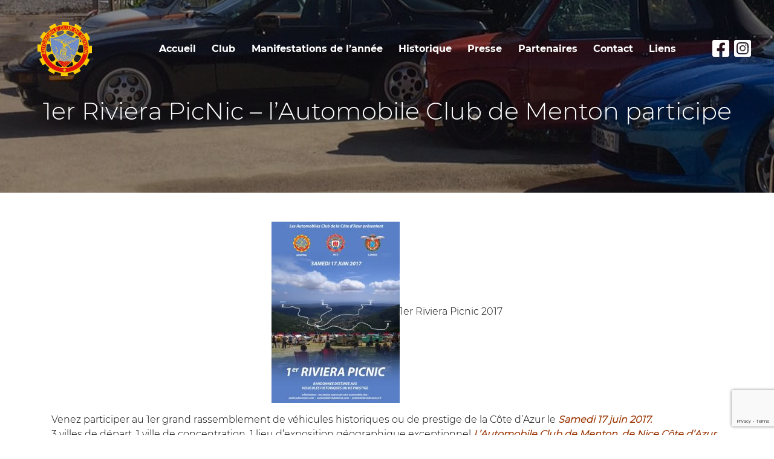

--- FILE ---
content_type: text/html; charset=UTF-8
request_url: https://www.autoclubmenton.com/1er-riviera-picnic-lautomobile-club-de-menton-participe/
body_size: 7857
content:
<!doctype html>
<html lang="fr">
<head>
    <meta charset="utf-8">
    <meta http-equiv="X-UA-Compatible" content="IE=edge">
    <meta name="viewport" content="width=device-width, initial-scale=1">
    <meta name="author" content="I2N">
    <title>Automobile Club de Menton</title>
    <meta name="description" content="Fondé en 1928">
    <link rel="apple-touch-icon" sizes="57x57" href="https://www.autoclubmenton.com/wp-content/themes/autoclubmenton/apple-icon-57x57.png">
    <link rel="apple-touch-icon" sizes="60x60" href="https://www.autoclubmenton.com/wp-content/themes/autoclubmenton/apple-icon-60x60.png">
    <link rel="apple-touch-icon" sizes="72x72" href="https://www.autoclubmenton.com/wp-content/themes/autoclubmenton/apple-icon-72x72.png">
    <link rel="apple-touch-icon" sizes="76x76" href="https://www.autoclubmenton.com/wp-content/themes/autoclubmenton/apple-icon-76x76.png">
    <link rel="apple-touch-icon" sizes="114x114" href="https://www.autoclubmenton.com/wp-content/themes/autoclubmenton/apple-icon-114x114.png">
    <link rel="apple-touch-icon" sizes="120x120" href="https://www.autoclubmenton.com/wp-content/themes/autoclubmenton/apple-icon-120x120.png">
    <link rel="apple-touch-icon" sizes="144x144" href="https://www.autoclubmenton.com/wp-content/themes/autoclubmenton/apple-icon-144x144.png">
    <link rel="apple-touch-icon" sizes="152x152" href="https://www.autoclubmenton.com/wp-content/themes/autoclubmenton/apple-icon-152x152.png">
    <link rel="apple-touch-icon" sizes="180x180" href="https://www.autoclubmenton.com/wp-content/themes/autoclubmenton/apple-icon-180x180.png">
    <link rel="icon" type="image/png" sizes="192x192"  href="https://www.autoclubmenton.com/wp-content/themes/autoclubmenton/android-icon-192x192.png">
    <link rel="icon" type="image/png" sizes="32x32" href="https://www.autoclubmenton.com/wp-content/themes/autoclubmenton/favicon-32x32.png">
    <link rel="icon" type="image/png" sizes="96x96" href="https://www.autoclubmenton.com/wp-content/themes/autoclubmenton/favicon-96x96.png">
    <link rel="icon" type="image/png" sizes="16x16" href="https://www.autoclubmenton.com/wp-content/themes/autoclubmenton/favicon-16x16.png">
    <link rel="manifest" href="https://www.autoclubmenton.com/wp-content/themes/autoclubmenton/manifest.json">
    <meta name="msapplication-TileColor" content="#ffffff">
    <meta name="msapplication-TileImage" content="https://www.autoclubmenton.com/wp-content/themes/autoclubmenton/ms-icon-144x144.png">
    <meta name="theme-color" content="#ffffff">
    <meta name='robots' content='max-image-preview:large' />
	<style>img:is([sizes="auto" i], [sizes^="auto," i]) { contain-intrinsic-size: 3000px 1500px }</style>
	<link rel='dns-prefetch' href='//www.google.com' />
<link rel='dns-prefetch' href='//stats.wp.com' />
<link rel='dns-prefetch' href='//ajax.googleapis.com' />
<link rel='dns-prefetch' href='//v0.wordpress.com' />
<link rel='stylesheet' id='wp-block-library-css' href='https://www.autoclubmenton.com/wp-includes/css/dist/block-library/style.min.css' type='text/css' media='all' />
<style id='classic-theme-styles-inline-css' type='text/css'>
/*! This file is auto-generated */
.wp-block-button__link{color:#fff;background-color:#32373c;border-radius:9999px;box-shadow:none;text-decoration:none;padding:calc(.667em + 2px) calc(1.333em + 2px);font-size:1.125em}.wp-block-file__button{background:#32373c;color:#fff;text-decoration:none}
</style>
<link rel='stylesheet' id='mediaelement-css' href='https://www.autoclubmenton.com/wp-includes/js/mediaelement/mediaelementplayer-legacy.min.css' type='text/css' media='all' />
<link rel='stylesheet' id='wp-mediaelement-css' href='https://www.autoclubmenton.com/wp-includes/js/mediaelement/wp-mediaelement.min.css' type='text/css' media='all' />
<style id='jetpack-sharing-buttons-style-inline-css' type='text/css'>
.jetpack-sharing-buttons__services-list{display:flex;flex-direction:row;flex-wrap:wrap;gap:0;list-style-type:none;margin:5px;padding:0}.jetpack-sharing-buttons__services-list.has-small-icon-size{font-size:12px}.jetpack-sharing-buttons__services-list.has-normal-icon-size{font-size:16px}.jetpack-sharing-buttons__services-list.has-large-icon-size{font-size:24px}.jetpack-sharing-buttons__services-list.has-huge-icon-size{font-size:36px}@media print{.jetpack-sharing-buttons__services-list{display:none!important}}.editor-styles-wrapper .wp-block-jetpack-sharing-buttons{gap:0;padding-inline-start:0}ul.jetpack-sharing-buttons__services-list.has-background{padding:1.25em 2.375em}
</style>
<style id='global-styles-inline-css' type='text/css'>
:root{--wp--preset--aspect-ratio--square: 1;--wp--preset--aspect-ratio--4-3: 4/3;--wp--preset--aspect-ratio--3-4: 3/4;--wp--preset--aspect-ratio--3-2: 3/2;--wp--preset--aspect-ratio--2-3: 2/3;--wp--preset--aspect-ratio--16-9: 16/9;--wp--preset--aspect-ratio--9-16: 9/16;--wp--preset--color--black: #000000;--wp--preset--color--cyan-bluish-gray: #abb8c3;--wp--preset--color--white: #ffffff;--wp--preset--color--pale-pink: #f78da7;--wp--preset--color--vivid-red: #cf2e2e;--wp--preset--color--luminous-vivid-orange: #ff6900;--wp--preset--color--luminous-vivid-amber: #fcb900;--wp--preset--color--light-green-cyan: #7bdcb5;--wp--preset--color--vivid-green-cyan: #00d084;--wp--preset--color--pale-cyan-blue: #8ed1fc;--wp--preset--color--vivid-cyan-blue: #0693e3;--wp--preset--color--vivid-purple: #9b51e0;--wp--preset--gradient--vivid-cyan-blue-to-vivid-purple: linear-gradient(135deg,rgba(6,147,227,1) 0%,rgb(155,81,224) 100%);--wp--preset--gradient--light-green-cyan-to-vivid-green-cyan: linear-gradient(135deg,rgb(122,220,180) 0%,rgb(0,208,130) 100%);--wp--preset--gradient--luminous-vivid-amber-to-luminous-vivid-orange: linear-gradient(135deg,rgba(252,185,0,1) 0%,rgba(255,105,0,1) 100%);--wp--preset--gradient--luminous-vivid-orange-to-vivid-red: linear-gradient(135deg,rgba(255,105,0,1) 0%,rgb(207,46,46) 100%);--wp--preset--gradient--very-light-gray-to-cyan-bluish-gray: linear-gradient(135deg,rgb(238,238,238) 0%,rgb(169,184,195) 100%);--wp--preset--gradient--cool-to-warm-spectrum: linear-gradient(135deg,rgb(74,234,220) 0%,rgb(151,120,209) 20%,rgb(207,42,186) 40%,rgb(238,44,130) 60%,rgb(251,105,98) 80%,rgb(254,248,76) 100%);--wp--preset--gradient--blush-light-purple: linear-gradient(135deg,rgb(255,206,236) 0%,rgb(152,150,240) 100%);--wp--preset--gradient--blush-bordeaux: linear-gradient(135deg,rgb(254,205,165) 0%,rgb(254,45,45) 50%,rgb(107,0,62) 100%);--wp--preset--gradient--luminous-dusk: linear-gradient(135deg,rgb(255,203,112) 0%,rgb(199,81,192) 50%,rgb(65,88,208) 100%);--wp--preset--gradient--pale-ocean: linear-gradient(135deg,rgb(255,245,203) 0%,rgb(182,227,212) 50%,rgb(51,167,181) 100%);--wp--preset--gradient--electric-grass: linear-gradient(135deg,rgb(202,248,128) 0%,rgb(113,206,126) 100%);--wp--preset--gradient--midnight: linear-gradient(135deg,rgb(2,3,129) 0%,rgb(40,116,252) 100%);--wp--preset--font-size--small: 13px;--wp--preset--font-size--medium: 20px;--wp--preset--font-size--large: 36px;--wp--preset--font-size--x-large: 42px;--wp--preset--spacing--20: 0.44rem;--wp--preset--spacing--30: 0.67rem;--wp--preset--spacing--40: 1rem;--wp--preset--spacing--50: 1.5rem;--wp--preset--spacing--60: 2.25rem;--wp--preset--spacing--70: 3.38rem;--wp--preset--spacing--80: 5.06rem;--wp--preset--shadow--natural: 6px 6px 9px rgba(0, 0, 0, 0.2);--wp--preset--shadow--deep: 12px 12px 50px rgba(0, 0, 0, 0.4);--wp--preset--shadow--sharp: 6px 6px 0px rgba(0, 0, 0, 0.2);--wp--preset--shadow--outlined: 6px 6px 0px -3px rgba(255, 255, 255, 1), 6px 6px rgba(0, 0, 0, 1);--wp--preset--shadow--crisp: 6px 6px 0px rgba(0, 0, 0, 1);}:where(.is-layout-flex){gap: 0.5em;}:where(.is-layout-grid){gap: 0.5em;}body .is-layout-flex{display: flex;}.is-layout-flex{flex-wrap: wrap;align-items: center;}.is-layout-flex > :is(*, div){margin: 0;}body .is-layout-grid{display: grid;}.is-layout-grid > :is(*, div){margin: 0;}:where(.wp-block-columns.is-layout-flex){gap: 2em;}:where(.wp-block-columns.is-layout-grid){gap: 2em;}:where(.wp-block-post-template.is-layout-flex){gap: 1.25em;}:where(.wp-block-post-template.is-layout-grid){gap: 1.25em;}.has-black-color{color: var(--wp--preset--color--black) !important;}.has-cyan-bluish-gray-color{color: var(--wp--preset--color--cyan-bluish-gray) !important;}.has-white-color{color: var(--wp--preset--color--white) !important;}.has-pale-pink-color{color: var(--wp--preset--color--pale-pink) !important;}.has-vivid-red-color{color: var(--wp--preset--color--vivid-red) !important;}.has-luminous-vivid-orange-color{color: var(--wp--preset--color--luminous-vivid-orange) !important;}.has-luminous-vivid-amber-color{color: var(--wp--preset--color--luminous-vivid-amber) !important;}.has-light-green-cyan-color{color: var(--wp--preset--color--light-green-cyan) !important;}.has-vivid-green-cyan-color{color: var(--wp--preset--color--vivid-green-cyan) !important;}.has-pale-cyan-blue-color{color: var(--wp--preset--color--pale-cyan-blue) !important;}.has-vivid-cyan-blue-color{color: var(--wp--preset--color--vivid-cyan-blue) !important;}.has-vivid-purple-color{color: var(--wp--preset--color--vivid-purple) !important;}.has-black-background-color{background-color: var(--wp--preset--color--black) !important;}.has-cyan-bluish-gray-background-color{background-color: var(--wp--preset--color--cyan-bluish-gray) !important;}.has-white-background-color{background-color: var(--wp--preset--color--white) !important;}.has-pale-pink-background-color{background-color: var(--wp--preset--color--pale-pink) !important;}.has-vivid-red-background-color{background-color: var(--wp--preset--color--vivid-red) !important;}.has-luminous-vivid-orange-background-color{background-color: var(--wp--preset--color--luminous-vivid-orange) !important;}.has-luminous-vivid-amber-background-color{background-color: var(--wp--preset--color--luminous-vivid-amber) !important;}.has-light-green-cyan-background-color{background-color: var(--wp--preset--color--light-green-cyan) !important;}.has-vivid-green-cyan-background-color{background-color: var(--wp--preset--color--vivid-green-cyan) !important;}.has-pale-cyan-blue-background-color{background-color: var(--wp--preset--color--pale-cyan-blue) !important;}.has-vivid-cyan-blue-background-color{background-color: var(--wp--preset--color--vivid-cyan-blue) !important;}.has-vivid-purple-background-color{background-color: var(--wp--preset--color--vivid-purple) !important;}.has-black-border-color{border-color: var(--wp--preset--color--black) !important;}.has-cyan-bluish-gray-border-color{border-color: var(--wp--preset--color--cyan-bluish-gray) !important;}.has-white-border-color{border-color: var(--wp--preset--color--white) !important;}.has-pale-pink-border-color{border-color: var(--wp--preset--color--pale-pink) !important;}.has-vivid-red-border-color{border-color: var(--wp--preset--color--vivid-red) !important;}.has-luminous-vivid-orange-border-color{border-color: var(--wp--preset--color--luminous-vivid-orange) !important;}.has-luminous-vivid-amber-border-color{border-color: var(--wp--preset--color--luminous-vivid-amber) !important;}.has-light-green-cyan-border-color{border-color: var(--wp--preset--color--light-green-cyan) !important;}.has-vivid-green-cyan-border-color{border-color: var(--wp--preset--color--vivid-green-cyan) !important;}.has-pale-cyan-blue-border-color{border-color: var(--wp--preset--color--pale-cyan-blue) !important;}.has-vivid-cyan-blue-border-color{border-color: var(--wp--preset--color--vivid-cyan-blue) !important;}.has-vivid-purple-border-color{border-color: var(--wp--preset--color--vivid-purple) !important;}.has-vivid-cyan-blue-to-vivid-purple-gradient-background{background: var(--wp--preset--gradient--vivid-cyan-blue-to-vivid-purple) !important;}.has-light-green-cyan-to-vivid-green-cyan-gradient-background{background: var(--wp--preset--gradient--light-green-cyan-to-vivid-green-cyan) !important;}.has-luminous-vivid-amber-to-luminous-vivid-orange-gradient-background{background: var(--wp--preset--gradient--luminous-vivid-amber-to-luminous-vivid-orange) !important;}.has-luminous-vivid-orange-to-vivid-red-gradient-background{background: var(--wp--preset--gradient--luminous-vivid-orange-to-vivid-red) !important;}.has-very-light-gray-to-cyan-bluish-gray-gradient-background{background: var(--wp--preset--gradient--very-light-gray-to-cyan-bluish-gray) !important;}.has-cool-to-warm-spectrum-gradient-background{background: var(--wp--preset--gradient--cool-to-warm-spectrum) !important;}.has-blush-light-purple-gradient-background{background: var(--wp--preset--gradient--blush-light-purple) !important;}.has-blush-bordeaux-gradient-background{background: var(--wp--preset--gradient--blush-bordeaux) !important;}.has-luminous-dusk-gradient-background{background: var(--wp--preset--gradient--luminous-dusk) !important;}.has-pale-ocean-gradient-background{background: var(--wp--preset--gradient--pale-ocean) !important;}.has-electric-grass-gradient-background{background: var(--wp--preset--gradient--electric-grass) !important;}.has-midnight-gradient-background{background: var(--wp--preset--gradient--midnight) !important;}.has-small-font-size{font-size: var(--wp--preset--font-size--small) !important;}.has-medium-font-size{font-size: var(--wp--preset--font-size--medium) !important;}.has-large-font-size{font-size: var(--wp--preset--font-size--large) !important;}.has-x-large-font-size{font-size: var(--wp--preset--font-size--x-large) !important;}
:where(.wp-block-post-template.is-layout-flex){gap: 1.25em;}:where(.wp-block-post-template.is-layout-grid){gap: 1.25em;}
:where(.wp-block-columns.is-layout-flex){gap: 2em;}:where(.wp-block-columns.is-layout-grid){gap: 2em;}
:root :where(.wp-block-pullquote){font-size: 1.5em;line-height: 1.6;}
</style>
<link rel='stylesheet' id='contact-form-7-css' href='https://www.autoclubmenton.com/wp-content/plugins/contact-form-7/includes/css/styles.css' type='text/css' media='all' />
<link rel='stylesheet' id='ccf-jquery-ui-css' href='//ajax.googleapis.com/ajax/libs/jqueryui/1.8.2/themes/smoothness/jquery-ui.css' type='text/css' media='all' />
<link rel='stylesheet' id='ccf-form-css' href='https://www.autoclubmenton.com/wp-content/plugins/custom-contact-forms/assets/build/css/form.min.css' type='text/css' media='all' />
<link rel='stylesheet' id='main-style-css' href='https://www.autoclubmenton.com/wp-content/themes/autoclubmenton/css/main-style.min.css' type='text/css' media='all' />
<link rel='stylesheet' id='style-css' href='https://www.autoclubmenton.com/wp-content/themes/autoclubmenton/style.css' type='text/css' media='all' />
<link rel='stylesheet' id='fancybox-css' href='https://www.autoclubmenton.com/wp-content/plugins/easy-fancybox/fancybox/1.5.4/jquery.fancybox.min.css' type='text/css' media='screen' />
<script type="text/javascript" src="https://www.autoclubmenton.com/wp-includes/js/jquery/jquery.min.js" id="jquery-core-js"></script>
<script type="text/javascript" src="https://www.autoclubmenton.com/wp-includes/js/jquery/jquery-migrate.min.js" id="jquery-migrate-js"></script>
<script type="text/javascript" src="https://www.autoclubmenton.com/wp-includes/js/jquery/ui/core.min.js" id="jquery-ui-core-js"></script>
<script type="text/javascript" src="https://www.autoclubmenton.com/wp-includes/js/jquery/ui/datepicker.min.js" id="jquery-ui-datepicker-js"></script>
<script type="text/javascript" id="jquery-ui-datepicker-js-after">
/* <![CDATA[ */
jQuery(function(jQuery){jQuery.datepicker.setDefaults({"closeText":"Fermer","currentText":"Aujourd\u2019hui","monthNames":["janvier","f\u00e9vrier","mars","avril","mai","juin","juillet","ao\u00fbt","septembre","octobre","novembre","d\u00e9cembre"],"monthNamesShort":["Jan","F\u00e9v","Mar","Avr","Mai","Juin","Juil","Ao\u00fbt","Sep","Oct","Nov","D\u00e9c"],"nextText":"Suivant","prevText":"Pr\u00e9c\u00e9dent","dayNames":["dimanche","lundi","mardi","mercredi","jeudi","vendredi","samedi"],"dayNamesShort":["dim","lun","mar","mer","jeu","ven","sam"],"dayNamesMin":["D","L","M","M","J","V","S"],"dateFormat":"d MM yy","firstDay":1,"isRTL":false});});
/* ]]> */
</script>
<script type="text/javascript" src="https://www.autoclubmenton.com/wp-includes/js/underscore.min.js" id="underscore-js"></script>
<script type="text/javascript" id="ccf-form-js-extra">
/* <![CDATA[ */
var ccfSettings = {"ajaxurl":"https:\/\/www.autoclubmenton.com\/wp-admin\/admin-ajax.php","required":"Ce champ est obligatoire.","date_required":"La date est obligatoire.","hour_required":"L\u2019heure est obligatoire.","minute_required":"Les minutes sont obligatoires.","am-pm_required":"AM\/PM est obligatoire.","match":"Les adresses m\u00e9l ne correspondent pas.","email":"Ce n\u2019est pas une adresse m\u00e9l valide.","recaptcha":"Votre r\u00e9ponse reCAPTCHA \u00e9tait erron\u00e9e.","recaptcha_theme":"light","phone":"Ce n\u2019est pas un num\u00e9ro de t\u00e9l\u00e9phone valide.","digits":"Ce n\u2019est pas un num\u00e9ro de t\u00e9l\u00e9phone \u00e0 10 chiffres","hour":"Ce n\u2019est une heure valide.","date":"Cette date est invalide.","minute":"Cette minute est invalide.","fileExtension":"Ce n\u2019est pas une extension de fichier autoris\u00e9e","fileSize":"Ce fichier est plus grand que","unknown":"An unknown error occured.","website":"URL invalide. Les URLs doivent commencer par http:\/\/ ou https:\/\/"};
/* ]]> */
</script>
<script type="text/javascript" src="https://www.autoclubmenton.com/wp-content/plugins/custom-contact-forms/assets/build/js/form.min.js" id="ccf-form-js"></script>
<script type="text/javascript" src="https://www.autoclubmenton.com/wp-content/themes/autoclubmenton/js/script.min.js" id="main-script-js"></script>
<link rel="https://api.w.org/" href="https://www.autoclubmenton.com/wp-json/" /><link rel="alternate" title="JSON" type="application/json" href="https://www.autoclubmenton.com/wp-json/wp/v2/pages/2460" /><link rel="canonical" href="https://www.autoclubmenton.com/1er-riviera-picnic-lautomobile-club-de-menton-participe/" />
<link rel='shortlink' href='https://wp.me/P6pS58-DG' />
<link rel="alternate" title="oEmbed (JSON)" type="application/json+oembed" href="https://www.autoclubmenton.com/wp-json/oembed/1.0/embed?url=https%3A%2F%2Fwww.autoclubmenton.com%2F1er-riviera-picnic-lautomobile-club-de-menton-participe%2F" />
<link rel="alternate" title="oEmbed (XML)" type="text/xml+oembed" href="https://www.autoclubmenton.com/wp-json/oembed/1.0/embed?url=https%3A%2F%2Fwww.autoclubmenton.com%2F1er-riviera-picnic-lautomobile-club-de-menton-participe%2F&#038;format=xml" />
	<style>img#wpstats{display:none}</style>
		
<!-- Jetpack Open Graph Tags -->
<meta property="og:type" content="article" />
<meta property="og:title" content="1er Riviera PicNic &#8211; l&rsquo;Automobile Club de Menton participe" />
<meta property="og:url" content="https://www.autoclubmenton.com/1er-riviera-picnic-lautomobile-club-de-menton-participe/" />
<meta property="og:description" content="1er Riviera Picnic 2017 Venez participer au 1er grand rassemblement de véhicules historiques ou de prestige de la Côte d’Azur le Samedi 17 juin 2017. 3 villes de départ, 1 ville de concentration, 1…" />
<meta property="article:published_time" content="2017-04-11T17:37:49+00:00" />
<meta property="article:modified_time" content="2017-06-08T18:02:31+00:00" />
<meta property="og:site_name" content="Automobile Club de Menton" />
<meta property="og:image" content="https://www.autoclubmenton.com/wp-content/uploads/2017/04/rivierapicnic.jpg" />
<meta property="og:image:width" content="354" />
<meta property="og:image:height" content="500" />
<meta property="og:image:alt" content="" />
<meta property="og:locale" content="fr_FR" />
<meta name="twitter:text:title" content="1er Riviera PicNic &#8211; l&rsquo;Automobile Club de Menton participe" />
<meta name="twitter:image" content="https://www.autoclubmenton.com/wp-content/uploads/2017/04/rivierapicnic.jpg?w=640" />
<meta name="twitter:card" content="summary_large_image" />

<!-- End Jetpack Open Graph Tags -->
</head>
<body>
<div id="mobile-menu-open" class="d-none"></div>
<div class="ie-stickyFooter">
    <div id="wrapper">
        <header class="header">
            <div class="container-fluid">
                <div class="row">
                    <div class="col-12 col-lg-1 col-xl-2">
                        <div class="header__logo">
                            <a href="/">
                                <img src="https://www.autoclubmenton.com/wp-content/themes/autoclubmenton/img/logo.png" alt="Logo" class="img-fluid">
                            </a>
                        </div>
                        <button class="hamburger d-block d-lg-none" type="button">
                            <span class="hamburger-box hamburger-slider">
                                <span class="hamburger-inner"></span>
                            </span>
                        </button>
                    </div>
                    <div class="col-12 col-lg-11 col-xl-10">
                        <div class="header__navigation d-none d-lg-flex">
                            <div class="menu-menu-1-container"><ul id="menu-menu-1" class="menu"><li id="menu-item-5264" class="menu-item menu-item-type-custom menu-item-object-custom menu-item-5264"><a href="/">Accueil</a></li>
<li id="menu-item-197" class="menu-item menu-item-type-custom menu-item-object-custom menu-item-has-children menu-item-197"><a href="#">Club</a>
<ul class="sub-menu">
	<li id="menu-item-5383" class="menu-item menu-item-type-post_type menu-item-object-page menu-item-5383"><a href="https://www.autoclubmenton.com/a-propos-du-club/">A propos du club</a></li>
	<li id="menu-item-1204" class="menu-item menu-item-type-post_type menu-item-object-page menu-item-1204"><a href="https://www.autoclubmenton.com/membres-du-bureau-2/">Membres du Bureau</a></li>
</ul>
</li>
<li id="menu-item-5373" class="menu-item menu-item-type-post_type menu-item-object-page menu-item-5373"><a href="https://www.autoclubmenton.com/manifestations-de-lannee/">Manifestations de l’année</a></li>
<li id="menu-item-5369" class="menu-item menu-item-type-post_type menu-item-object-page menu-item-5369"><a href="https://www.autoclubmenton.com/les-manifestations/">Historique</a></li>
<li id="menu-item-5118" class="menu-item menu-item-type-post_type menu-item-object-page menu-item-5118"><a href="https://www.autoclubmenton.com/presse/">Presse</a></li>
<li id="menu-item-6725" class="menu-item menu-item-type-post_type menu-item-object-page menu-item-6725"><a href="https://www.autoclubmenton.com/partenaires/">Partenaires</a></li>
<li id="menu-item-187" class="menu-item menu-item-type-post_type menu-item-object-page menu-item-187"><a href="https://www.autoclubmenton.com/contact-2/">Contact</a></li>
<li id="menu-item-5431" class="menu-item menu-item-type-post_type menu-item-object-page menu-item-5431"><a href="https://www.autoclubmenton.com/liens/">Liens</a></li>
</ul></div>                            <a href="https://www.facebook.com/pages/Automobile-Club-de-Menton/1511836209047280" target="_blank" rel="noopener noreferrer" class="facebook-icon facebook-icon--white ml-5">
                                <i class="fab fa-facebook-square"></i>
                            </a>
                            <a href="https://www.instagram.com/autoclubmenton/" target="_blank" rel="noopener noreferrer" class="facebook-icon facebook-icon--white ml-2">
                                <i class="fab fa-instagram-square"></i>
                            </a>
                        </div>
                    </div>
                </div>
            </div>
        </header>

        <div class="navigation-mobile">
            <div class="container">
                <div class="row">
                    <div class="col">
                        <div class="navigation-mobile__logo">
                            <img class="img-fluid" src="https://www.autoclubmenton.com/wp-content/themes/autoclubmenton/img/logo.png" alt="Logo">
                        </div>
                    </div>
                </div>
                <div class="row">
                    <div class="col">
                        <div class="menu-menu-1-container"><ul id="menu-menu-2" class="menu"><li class="menu-item menu-item-type-custom menu-item-object-custom menu-item-5264"><a href="/">Accueil</a></li>
<li class="menu-item menu-item-type-custom menu-item-object-custom menu-item-has-children menu-item-197"><a href="#">Club</a>
<ul class="sub-menu">
	<li class="menu-item menu-item-type-post_type menu-item-object-page menu-item-5383"><a href="https://www.autoclubmenton.com/a-propos-du-club/">A propos du club</a></li>
	<li class="menu-item menu-item-type-post_type menu-item-object-page menu-item-1204"><a href="https://www.autoclubmenton.com/membres-du-bureau-2/">Membres du Bureau</a></li>
</ul>
</li>
<li class="menu-item menu-item-type-post_type menu-item-object-page menu-item-5373"><a href="https://www.autoclubmenton.com/manifestations-de-lannee/">Manifestations de l’année</a></li>
<li class="menu-item menu-item-type-post_type menu-item-object-page menu-item-5369"><a href="https://www.autoclubmenton.com/les-manifestations/">Historique</a></li>
<li class="menu-item menu-item-type-post_type menu-item-object-page menu-item-5118"><a href="https://www.autoclubmenton.com/presse/">Presse</a></li>
<li class="menu-item menu-item-type-post_type menu-item-object-page menu-item-6725"><a href="https://www.autoclubmenton.com/partenaires/">Partenaires</a></li>
<li class="menu-item menu-item-type-post_type menu-item-object-page menu-item-187"><a href="https://www.autoclubmenton.com/contact-2/">Contact</a></li>
<li class="menu-item menu-item-type-post_type menu-item-object-page menu-item-5431"><a href="https://www.autoclubmenton.com/liens/">Liens</a></li>
</ul></div>                    </div>
                </div>
                <div class="row">
                    <div class="col text-center">
                        <a href="https://www.facebook.com/pages/Automobile-Club-de-Menton/1511836209047280" target="_blank" rel="noopener noreferrer" class="facebook-icon d-block mt-3">
                            <i class="fab fa-facebook-square"></i>
                        </a>
                    </div>
                </div>
            </div>
        </div>

        <div id="content">
<div class="page">
    <div class="page__banner">
        <div class="page__banner__title">
            <h1>1er Riviera PicNic &#8211; l&rsquo;Automobile Club de Menton participe</h1>
        </div>
    </div>
    <div class="container">
        <div class="page__content">
            <p style="text-align: center;"><img fetchpriority="high" decoding="async" class="size-medium wp-image-2454 alignleft" src="http://www.autoclubmenton.com/wp-content/uploads/2017/04/rivierapicnic-212x300.jpg" alt="" width="212" height="300" srcset="https://www.autoclubmenton.com/wp-content/uploads/2017/04/rivierapicnic-212x300.jpg 212w, https://www.autoclubmenton.com/wp-content/uploads/2017/04/rivierapicnic.jpg 354w" sizes="(max-width: 212px) 100vw, 212px" /><span style="color: #000000;">1er Riviera Picnic 2017</span></p>
<p style="text-align: left;"><span style="color: #000000;">Venez participer au 1er grand rassemblement de véhicules historiques ou de prestige de la Côte d’Azur le <strong><span style="color: #993300;"><em>Samedi 17 juin 2017.</em></span></strong></span><br />
<span style="color: #000000;"> 3 villes de départ, 1 ville de concentration, 1 lieu d’exposition géographique exceptionnel <strong><span style="color: #993300;"><em>L’Automobile Club de Menton, de Nice Côte d’Azur et de Cannes</em></span></strong> s’associent pour organiser ce 1er Riviera Picnic.<br />
</span></p>
<p style="text-align: left;"><strong><span style="color: #993300;"><em><span id="yui_3_16_0_1_1496944306957_2870">1er Riviera Picnic, derniers jours pour s&rsquo;inscrire</span></em></span></strong></p>
<p style="text-align: left;"><a href="http://www.automobileclubdenice.com/actus/54-news-club/425-1er-riviera-picnic-2017">Ils participent déjà et vous! pour vous inscrire cliquez sur le lien http://www.automobileclubdenice.com/actus/54-news-club/425-1er-riviera-picnic-2017</a></p>
<p style="text-align: left;">
        </div>
    </div>
</div>

</div>

<footer class="footer">
    <div class="container">
        <div class="row">
            <div class="col">
                <div class="footer__content">
                    Copyright © 2026 Automobile Club de Menton.
                </div>
            </div>
        </div>
    </div>
</footer>
</div>
</div>
<script type="speculationrules">
{"prefetch":[{"source":"document","where":{"and":[{"href_matches":"\/*"},{"not":{"href_matches":["\/wp-*.php","\/wp-admin\/*","\/wp-content\/uploads\/*","\/wp-content\/*","\/wp-content\/plugins\/*","\/wp-content\/themes\/autoclubmenton\/*","\/*\\?(.+)"]}},{"not":{"selector_matches":"a[rel~=\"nofollow\"]"}},{"not":{"selector_matches":".no-prefetch, .no-prefetch a"}}]},"eagerness":"conservative"}]}
</script>
<script type="text/javascript" src="https://www.autoclubmenton.com/wp-includes/js/dist/hooks.min.js" id="wp-hooks-js"></script>
<script type="text/javascript" src="https://www.autoclubmenton.com/wp-includes/js/dist/i18n.min.js" id="wp-i18n-js"></script>
<script type="text/javascript" id="wp-i18n-js-after">
/* <![CDATA[ */
wp.i18n.setLocaleData( { 'text direction\u0004ltr': [ 'ltr' ] } );
/* ]]> */
</script>
<script type="text/javascript" src="https://www.autoclubmenton.com/wp-content/plugins/contact-form-7/includes/swv/js/index.js" id="swv-js"></script>
<script type="text/javascript" id="contact-form-7-js-translations">
/* <![CDATA[ */
( function( domain, translations ) {
	var localeData = translations.locale_data[ domain ] || translations.locale_data.messages;
	localeData[""].domain = domain;
	wp.i18n.setLocaleData( localeData, domain );
} )( "contact-form-7", {"translation-revision-date":"2025-02-06 12:02:14+0000","generator":"GlotPress\/4.0.1","domain":"messages","locale_data":{"messages":{"":{"domain":"messages","plural-forms":"nplurals=2; plural=n > 1;","lang":"fr"},"This contact form is placed in the wrong place.":["Ce formulaire de contact est plac\u00e9 dans un mauvais endroit."],"Error:":["Erreur\u00a0:"]}},"comment":{"reference":"includes\/js\/index.js"}} );
/* ]]> */
</script>
<script type="text/javascript" id="contact-form-7-js-before">
/* <![CDATA[ */
var wpcf7 = {
    "api": {
        "root": "https:\/\/www.autoclubmenton.com\/wp-json\/",
        "namespace": "contact-form-7\/v1"
    }
};
/* ]]> */
</script>
<script type="text/javascript" src="https://www.autoclubmenton.com/wp-content/plugins/contact-form-7/includes/js/index.js" id="contact-form-7-js"></script>
<script type="text/javascript" src="//www.google.com/recaptcha/api.js?onload=ccfRecaptchaOnload&amp;render=explicit" id="ccf-google-recaptcha-js"></script>
<script type="text/javascript" src="https://www.autoclubmenton.com/wp-includes/js/backbone.min.js" id="backbone-js"></script>
<script type="text/javascript" id="wp-api-ccf-js-extra">
/* <![CDATA[ */
var WP_API_Settings = {"root":"https:\/\/www.autoclubmenton.com\/wp-json\/","nonce":"d7bde8977e"};
/* ]]> */
</script>
<script type="text/javascript" src="https://www.autoclubmenton.com/wp-content/plugins/custom-contact-forms/wp-api/wp-api.js" id="wp-api-ccf-js"></script>
<script type="text/javascript" src="https://www.autoclubmenton.com/wp-content/plugins/easy-fancybox/vendor/purify.min.js" id="fancybox-purify-js"></script>
<script type="text/javascript" id="jquery-fancybox-js-extra">
/* <![CDATA[ */
var efb_i18n = {"close":"Close","next":"Next","prev":"Previous","startSlideshow":"Start slideshow","toggleSize":"Toggle size"};
/* ]]> */
</script>
<script type="text/javascript" src="https://www.autoclubmenton.com/wp-content/plugins/easy-fancybox/fancybox/1.5.4/jquery.fancybox.min.js" id="jquery-fancybox-js"></script>
<script type="text/javascript" id="jquery-fancybox-js-after">
/* <![CDATA[ */
var fb_timeout, fb_opts={'autoScale':true,'showCloseButton':true,'margin':20,'pixelRatio':'false','centerOnScroll':true,'enableEscapeButton':true,'overlayShow':true,'hideOnOverlayClick':true,'minViewportWidth':320,'minVpHeight':320,'disableCoreLightbox':'true','enableBlockControls':'true','fancybox_openBlockControls':'true' };
if(typeof easy_fancybox_handler==='undefined'){
var easy_fancybox_handler=function(){
jQuery([".nolightbox","a.wp-block-file__button","a.pin-it-button","a[href*='pinterest.com\/pin\/create']","a[href*='facebook.com\/share']","a[href*='twitter.com\/share']"].join(',')).addClass('nofancybox');
jQuery('a.fancybox-close').on('click',function(e){e.preventDefault();jQuery.fancybox.close()});
/* IMG */
						var unlinkedImageBlocks=jQuery(".wp-block-image > img:not(.nofancybox,figure.nofancybox>img)");
						unlinkedImageBlocks.wrap(function() {
							var href = jQuery( this ).attr( "src" );
							return "<a href='" + href + "'></a>";
						});
var fb_IMG_select=jQuery('a[href*=".jpg" i]:not(.nofancybox,li.nofancybox>a,figure.nofancybox>a),area[href*=".jpg" i]:not(.nofancybox),a[href*=".jpeg" i]:not(.nofancybox,li.nofancybox>a,figure.nofancybox>a),area[href*=".jpeg" i]:not(.nofancybox),a[href*=".png" i]:not(.nofancybox,li.nofancybox>a,figure.nofancybox>a),area[href*=".png" i]:not(.nofancybox)');
fb_IMG_select.addClass('fancybox image');
var fb_IMG_sections=jQuery('.gallery,.wp-block-gallery,.tiled-gallery,.wp-block-jetpack-tiled-gallery,.ngg-galleryoverview,.ngg-imagebrowser,.nextgen_pro_blog_gallery,.nextgen_pro_film,.nextgen_pro_horizontal_filmstrip,.ngg-pro-masonry-wrapper,.ngg-pro-mosaic-container,.nextgen_pro_sidescroll,.nextgen_pro_slideshow,.nextgen_pro_thumbnail_grid,.tiled-gallery');
fb_IMG_sections.each(function(){jQuery(this).find(fb_IMG_select).attr('rel','gallery-'+fb_IMG_sections.index(this));});
jQuery('a.fancybox,area.fancybox,.fancybox>a').each(function(){jQuery(this).fancybox(jQuery.extend(true,{},fb_opts,{'transition':'elastic','transitionIn':'elastic','easingIn':'easeOutBack','transitionOut':'elastic','easingOut':'easeInBack','opacity':false,'hideOnContentClick':false,'titleShow':true,'titlePosition':'over','titleFromAlt':true,'showNavArrows':true,'enableKeyboardNav':true,'cyclic':false,'mouseWheel':'true'}))});
};};
jQuery(easy_fancybox_handler);jQuery(document).on('post-load',easy_fancybox_handler);
/* ]]> */
</script>
<script type="text/javascript" src="https://www.autoclubmenton.com/wp-content/plugins/easy-fancybox/vendor/jquery.easing.min.js" id="jquery-easing-js"></script>
<script type="text/javascript" src="https://www.autoclubmenton.com/wp-content/plugins/easy-fancybox/vendor/jquery.mousewheel.min.js" id="jquery-mousewheel-js"></script>
<script type="text/javascript" src="https://www.google.com/recaptcha/api.js?render=6LcOgBIkAAAAAEbSyw7Yfmsu9njEPIFY9TRUVNsf" id="google-recaptcha-js"></script>
<script type="text/javascript" src="https://www.autoclubmenton.com/wp-includes/js/dist/vendor/wp-polyfill.min.js" id="wp-polyfill-js"></script>
<script type="text/javascript" id="wpcf7-recaptcha-js-before">
/* <![CDATA[ */
var wpcf7_recaptcha = {
    "sitekey": "6LcOgBIkAAAAAEbSyw7Yfmsu9njEPIFY9TRUVNsf",
    "actions": {
        "homepage": "homepage",
        "contactform": "contactform"
    }
};
/* ]]> */
</script>
<script type="text/javascript" src="https://www.autoclubmenton.com/wp-content/plugins/contact-form-7/modules/recaptcha/index.js" id="wpcf7-recaptcha-js"></script>
<script type="text/javascript" src="https://stats.wp.com/e-202603.js" id="jetpack-stats-js" data-wp-strategy="defer"></script>
<script type="text/javascript" id="jetpack-stats-js-after">
/* <![CDATA[ */
_stq = window._stq || [];
_stq.push([ "view", JSON.parse("{\"v\":\"ext\",\"blog\":\"94824110\",\"post\":\"2460\",\"tz\":\"1\",\"srv\":\"www.autoclubmenton.com\",\"j\":\"1:13.9.1\"}") ]);
_stq.push([ "clickTrackerInit", "94824110", "2460" ]);
/* ]]> */
</script>
</body>
</html>

--- FILE ---
content_type: text/html; charset=utf-8
request_url: https://www.google.com/recaptcha/api2/anchor?ar=1&k=6LcOgBIkAAAAAEbSyw7Yfmsu9njEPIFY9TRUVNsf&co=aHR0cHM6Ly93d3cuYXV0b2NsdWJtZW50b24uY29tOjQ0Mw..&hl=en&v=PoyoqOPhxBO7pBk68S4YbpHZ&size=invisible&anchor-ms=20000&execute-ms=30000&cb=30iq0z19st23
body_size: 48899
content:
<!DOCTYPE HTML><html dir="ltr" lang="en"><head><meta http-equiv="Content-Type" content="text/html; charset=UTF-8">
<meta http-equiv="X-UA-Compatible" content="IE=edge">
<title>reCAPTCHA</title>
<style type="text/css">
/* cyrillic-ext */
@font-face {
  font-family: 'Roboto';
  font-style: normal;
  font-weight: 400;
  font-stretch: 100%;
  src: url(//fonts.gstatic.com/s/roboto/v48/KFO7CnqEu92Fr1ME7kSn66aGLdTylUAMa3GUBHMdazTgWw.woff2) format('woff2');
  unicode-range: U+0460-052F, U+1C80-1C8A, U+20B4, U+2DE0-2DFF, U+A640-A69F, U+FE2E-FE2F;
}
/* cyrillic */
@font-face {
  font-family: 'Roboto';
  font-style: normal;
  font-weight: 400;
  font-stretch: 100%;
  src: url(//fonts.gstatic.com/s/roboto/v48/KFO7CnqEu92Fr1ME7kSn66aGLdTylUAMa3iUBHMdazTgWw.woff2) format('woff2');
  unicode-range: U+0301, U+0400-045F, U+0490-0491, U+04B0-04B1, U+2116;
}
/* greek-ext */
@font-face {
  font-family: 'Roboto';
  font-style: normal;
  font-weight: 400;
  font-stretch: 100%;
  src: url(//fonts.gstatic.com/s/roboto/v48/KFO7CnqEu92Fr1ME7kSn66aGLdTylUAMa3CUBHMdazTgWw.woff2) format('woff2');
  unicode-range: U+1F00-1FFF;
}
/* greek */
@font-face {
  font-family: 'Roboto';
  font-style: normal;
  font-weight: 400;
  font-stretch: 100%;
  src: url(//fonts.gstatic.com/s/roboto/v48/KFO7CnqEu92Fr1ME7kSn66aGLdTylUAMa3-UBHMdazTgWw.woff2) format('woff2');
  unicode-range: U+0370-0377, U+037A-037F, U+0384-038A, U+038C, U+038E-03A1, U+03A3-03FF;
}
/* math */
@font-face {
  font-family: 'Roboto';
  font-style: normal;
  font-weight: 400;
  font-stretch: 100%;
  src: url(//fonts.gstatic.com/s/roboto/v48/KFO7CnqEu92Fr1ME7kSn66aGLdTylUAMawCUBHMdazTgWw.woff2) format('woff2');
  unicode-range: U+0302-0303, U+0305, U+0307-0308, U+0310, U+0312, U+0315, U+031A, U+0326-0327, U+032C, U+032F-0330, U+0332-0333, U+0338, U+033A, U+0346, U+034D, U+0391-03A1, U+03A3-03A9, U+03B1-03C9, U+03D1, U+03D5-03D6, U+03F0-03F1, U+03F4-03F5, U+2016-2017, U+2034-2038, U+203C, U+2040, U+2043, U+2047, U+2050, U+2057, U+205F, U+2070-2071, U+2074-208E, U+2090-209C, U+20D0-20DC, U+20E1, U+20E5-20EF, U+2100-2112, U+2114-2115, U+2117-2121, U+2123-214F, U+2190, U+2192, U+2194-21AE, U+21B0-21E5, U+21F1-21F2, U+21F4-2211, U+2213-2214, U+2216-22FF, U+2308-230B, U+2310, U+2319, U+231C-2321, U+2336-237A, U+237C, U+2395, U+239B-23B7, U+23D0, U+23DC-23E1, U+2474-2475, U+25AF, U+25B3, U+25B7, U+25BD, U+25C1, U+25CA, U+25CC, U+25FB, U+266D-266F, U+27C0-27FF, U+2900-2AFF, U+2B0E-2B11, U+2B30-2B4C, U+2BFE, U+3030, U+FF5B, U+FF5D, U+1D400-1D7FF, U+1EE00-1EEFF;
}
/* symbols */
@font-face {
  font-family: 'Roboto';
  font-style: normal;
  font-weight: 400;
  font-stretch: 100%;
  src: url(//fonts.gstatic.com/s/roboto/v48/KFO7CnqEu92Fr1ME7kSn66aGLdTylUAMaxKUBHMdazTgWw.woff2) format('woff2');
  unicode-range: U+0001-000C, U+000E-001F, U+007F-009F, U+20DD-20E0, U+20E2-20E4, U+2150-218F, U+2190, U+2192, U+2194-2199, U+21AF, U+21E6-21F0, U+21F3, U+2218-2219, U+2299, U+22C4-22C6, U+2300-243F, U+2440-244A, U+2460-24FF, U+25A0-27BF, U+2800-28FF, U+2921-2922, U+2981, U+29BF, U+29EB, U+2B00-2BFF, U+4DC0-4DFF, U+FFF9-FFFB, U+10140-1018E, U+10190-1019C, U+101A0, U+101D0-101FD, U+102E0-102FB, U+10E60-10E7E, U+1D2C0-1D2D3, U+1D2E0-1D37F, U+1F000-1F0FF, U+1F100-1F1AD, U+1F1E6-1F1FF, U+1F30D-1F30F, U+1F315, U+1F31C, U+1F31E, U+1F320-1F32C, U+1F336, U+1F378, U+1F37D, U+1F382, U+1F393-1F39F, U+1F3A7-1F3A8, U+1F3AC-1F3AF, U+1F3C2, U+1F3C4-1F3C6, U+1F3CA-1F3CE, U+1F3D4-1F3E0, U+1F3ED, U+1F3F1-1F3F3, U+1F3F5-1F3F7, U+1F408, U+1F415, U+1F41F, U+1F426, U+1F43F, U+1F441-1F442, U+1F444, U+1F446-1F449, U+1F44C-1F44E, U+1F453, U+1F46A, U+1F47D, U+1F4A3, U+1F4B0, U+1F4B3, U+1F4B9, U+1F4BB, U+1F4BF, U+1F4C8-1F4CB, U+1F4D6, U+1F4DA, U+1F4DF, U+1F4E3-1F4E6, U+1F4EA-1F4ED, U+1F4F7, U+1F4F9-1F4FB, U+1F4FD-1F4FE, U+1F503, U+1F507-1F50B, U+1F50D, U+1F512-1F513, U+1F53E-1F54A, U+1F54F-1F5FA, U+1F610, U+1F650-1F67F, U+1F687, U+1F68D, U+1F691, U+1F694, U+1F698, U+1F6AD, U+1F6B2, U+1F6B9-1F6BA, U+1F6BC, U+1F6C6-1F6CF, U+1F6D3-1F6D7, U+1F6E0-1F6EA, U+1F6F0-1F6F3, U+1F6F7-1F6FC, U+1F700-1F7FF, U+1F800-1F80B, U+1F810-1F847, U+1F850-1F859, U+1F860-1F887, U+1F890-1F8AD, U+1F8B0-1F8BB, U+1F8C0-1F8C1, U+1F900-1F90B, U+1F93B, U+1F946, U+1F984, U+1F996, U+1F9E9, U+1FA00-1FA6F, U+1FA70-1FA7C, U+1FA80-1FA89, U+1FA8F-1FAC6, U+1FACE-1FADC, U+1FADF-1FAE9, U+1FAF0-1FAF8, U+1FB00-1FBFF;
}
/* vietnamese */
@font-face {
  font-family: 'Roboto';
  font-style: normal;
  font-weight: 400;
  font-stretch: 100%;
  src: url(//fonts.gstatic.com/s/roboto/v48/KFO7CnqEu92Fr1ME7kSn66aGLdTylUAMa3OUBHMdazTgWw.woff2) format('woff2');
  unicode-range: U+0102-0103, U+0110-0111, U+0128-0129, U+0168-0169, U+01A0-01A1, U+01AF-01B0, U+0300-0301, U+0303-0304, U+0308-0309, U+0323, U+0329, U+1EA0-1EF9, U+20AB;
}
/* latin-ext */
@font-face {
  font-family: 'Roboto';
  font-style: normal;
  font-weight: 400;
  font-stretch: 100%;
  src: url(//fonts.gstatic.com/s/roboto/v48/KFO7CnqEu92Fr1ME7kSn66aGLdTylUAMa3KUBHMdazTgWw.woff2) format('woff2');
  unicode-range: U+0100-02BA, U+02BD-02C5, U+02C7-02CC, U+02CE-02D7, U+02DD-02FF, U+0304, U+0308, U+0329, U+1D00-1DBF, U+1E00-1E9F, U+1EF2-1EFF, U+2020, U+20A0-20AB, U+20AD-20C0, U+2113, U+2C60-2C7F, U+A720-A7FF;
}
/* latin */
@font-face {
  font-family: 'Roboto';
  font-style: normal;
  font-weight: 400;
  font-stretch: 100%;
  src: url(//fonts.gstatic.com/s/roboto/v48/KFO7CnqEu92Fr1ME7kSn66aGLdTylUAMa3yUBHMdazQ.woff2) format('woff2');
  unicode-range: U+0000-00FF, U+0131, U+0152-0153, U+02BB-02BC, U+02C6, U+02DA, U+02DC, U+0304, U+0308, U+0329, U+2000-206F, U+20AC, U+2122, U+2191, U+2193, U+2212, U+2215, U+FEFF, U+FFFD;
}
/* cyrillic-ext */
@font-face {
  font-family: 'Roboto';
  font-style: normal;
  font-weight: 500;
  font-stretch: 100%;
  src: url(//fonts.gstatic.com/s/roboto/v48/KFO7CnqEu92Fr1ME7kSn66aGLdTylUAMa3GUBHMdazTgWw.woff2) format('woff2');
  unicode-range: U+0460-052F, U+1C80-1C8A, U+20B4, U+2DE0-2DFF, U+A640-A69F, U+FE2E-FE2F;
}
/* cyrillic */
@font-face {
  font-family: 'Roboto';
  font-style: normal;
  font-weight: 500;
  font-stretch: 100%;
  src: url(//fonts.gstatic.com/s/roboto/v48/KFO7CnqEu92Fr1ME7kSn66aGLdTylUAMa3iUBHMdazTgWw.woff2) format('woff2');
  unicode-range: U+0301, U+0400-045F, U+0490-0491, U+04B0-04B1, U+2116;
}
/* greek-ext */
@font-face {
  font-family: 'Roboto';
  font-style: normal;
  font-weight: 500;
  font-stretch: 100%;
  src: url(//fonts.gstatic.com/s/roboto/v48/KFO7CnqEu92Fr1ME7kSn66aGLdTylUAMa3CUBHMdazTgWw.woff2) format('woff2');
  unicode-range: U+1F00-1FFF;
}
/* greek */
@font-face {
  font-family: 'Roboto';
  font-style: normal;
  font-weight: 500;
  font-stretch: 100%;
  src: url(//fonts.gstatic.com/s/roboto/v48/KFO7CnqEu92Fr1ME7kSn66aGLdTylUAMa3-UBHMdazTgWw.woff2) format('woff2');
  unicode-range: U+0370-0377, U+037A-037F, U+0384-038A, U+038C, U+038E-03A1, U+03A3-03FF;
}
/* math */
@font-face {
  font-family: 'Roboto';
  font-style: normal;
  font-weight: 500;
  font-stretch: 100%;
  src: url(//fonts.gstatic.com/s/roboto/v48/KFO7CnqEu92Fr1ME7kSn66aGLdTylUAMawCUBHMdazTgWw.woff2) format('woff2');
  unicode-range: U+0302-0303, U+0305, U+0307-0308, U+0310, U+0312, U+0315, U+031A, U+0326-0327, U+032C, U+032F-0330, U+0332-0333, U+0338, U+033A, U+0346, U+034D, U+0391-03A1, U+03A3-03A9, U+03B1-03C9, U+03D1, U+03D5-03D6, U+03F0-03F1, U+03F4-03F5, U+2016-2017, U+2034-2038, U+203C, U+2040, U+2043, U+2047, U+2050, U+2057, U+205F, U+2070-2071, U+2074-208E, U+2090-209C, U+20D0-20DC, U+20E1, U+20E5-20EF, U+2100-2112, U+2114-2115, U+2117-2121, U+2123-214F, U+2190, U+2192, U+2194-21AE, U+21B0-21E5, U+21F1-21F2, U+21F4-2211, U+2213-2214, U+2216-22FF, U+2308-230B, U+2310, U+2319, U+231C-2321, U+2336-237A, U+237C, U+2395, U+239B-23B7, U+23D0, U+23DC-23E1, U+2474-2475, U+25AF, U+25B3, U+25B7, U+25BD, U+25C1, U+25CA, U+25CC, U+25FB, U+266D-266F, U+27C0-27FF, U+2900-2AFF, U+2B0E-2B11, U+2B30-2B4C, U+2BFE, U+3030, U+FF5B, U+FF5D, U+1D400-1D7FF, U+1EE00-1EEFF;
}
/* symbols */
@font-face {
  font-family: 'Roboto';
  font-style: normal;
  font-weight: 500;
  font-stretch: 100%;
  src: url(//fonts.gstatic.com/s/roboto/v48/KFO7CnqEu92Fr1ME7kSn66aGLdTylUAMaxKUBHMdazTgWw.woff2) format('woff2');
  unicode-range: U+0001-000C, U+000E-001F, U+007F-009F, U+20DD-20E0, U+20E2-20E4, U+2150-218F, U+2190, U+2192, U+2194-2199, U+21AF, U+21E6-21F0, U+21F3, U+2218-2219, U+2299, U+22C4-22C6, U+2300-243F, U+2440-244A, U+2460-24FF, U+25A0-27BF, U+2800-28FF, U+2921-2922, U+2981, U+29BF, U+29EB, U+2B00-2BFF, U+4DC0-4DFF, U+FFF9-FFFB, U+10140-1018E, U+10190-1019C, U+101A0, U+101D0-101FD, U+102E0-102FB, U+10E60-10E7E, U+1D2C0-1D2D3, U+1D2E0-1D37F, U+1F000-1F0FF, U+1F100-1F1AD, U+1F1E6-1F1FF, U+1F30D-1F30F, U+1F315, U+1F31C, U+1F31E, U+1F320-1F32C, U+1F336, U+1F378, U+1F37D, U+1F382, U+1F393-1F39F, U+1F3A7-1F3A8, U+1F3AC-1F3AF, U+1F3C2, U+1F3C4-1F3C6, U+1F3CA-1F3CE, U+1F3D4-1F3E0, U+1F3ED, U+1F3F1-1F3F3, U+1F3F5-1F3F7, U+1F408, U+1F415, U+1F41F, U+1F426, U+1F43F, U+1F441-1F442, U+1F444, U+1F446-1F449, U+1F44C-1F44E, U+1F453, U+1F46A, U+1F47D, U+1F4A3, U+1F4B0, U+1F4B3, U+1F4B9, U+1F4BB, U+1F4BF, U+1F4C8-1F4CB, U+1F4D6, U+1F4DA, U+1F4DF, U+1F4E3-1F4E6, U+1F4EA-1F4ED, U+1F4F7, U+1F4F9-1F4FB, U+1F4FD-1F4FE, U+1F503, U+1F507-1F50B, U+1F50D, U+1F512-1F513, U+1F53E-1F54A, U+1F54F-1F5FA, U+1F610, U+1F650-1F67F, U+1F687, U+1F68D, U+1F691, U+1F694, U+1F698, U+1F6AD, U+1F6B2, U+1F6B9-1F6BA, U+1F6BC, U+1F6C6-1F6CF, U+1F6D3-1F6D7, U+1F6E0-1F6EA, U+1F6F0-1F6F3, U+1F6F7-1F6FC, U+1F700-1F7FF, U+1F800-1F80B, U+1F810-1F847, U+1F850-1F859, U+1F860-1F887, U+1F890-1F8AD, U+1F8B0-1F8BB, U+1F8C0-1F8C1, U+1F900-1F90B, U+1F93B, U+1F946, U+1F984, U+1F996, U+1F9E9, U+1FA00-1FA6F, U+1FA70-1FA7C, U+1FA80-1FA89, U+1FA8F-1FAC6, U+1FACE-1FADC, U+1FADF-1FAE9, U+1FAF0-1FAF8, U+1FB00-1FBFF;
}
/* vietnamese */
@font-face {
  font-family: 'Roboto';
  font-style: normal;
  font-weight: 500;
  font-stretch: 100%;
  src: url(//fonts.gstatic.com/s/roboto/v48/KFO7CnqEu92Fr1ME7kSn66aGLdTylUAMa3OUBHMdazTgWw.woff2) format('woff2');
  unicode-range: U+0102-0103, U+0110-0111, U+0128-0129, U+0168-0169, U+01A0-01A1, U+01AF-01B0, U+0300-0301, U+0303-0304, U+0308-0309, U+0323, U+0329, U+1EA0-1EF9, U+20AB;
}
/* latin-ext */
@font-face {
  font-family: 'Roboto';
  font-style: normal;
  font-weight: 500;
  font-stretch: 100%;
  src: url(//fonts.gstatic.com/s/roboto/v48/KFO7CnqEu92Fr1ME7kSn66aGLdTylUAMa3KUBHMdazTgWw.woff2) format('woff2');
  unicode-range: U+0100-02BA, U+02BD-02C5, U+02C7-02CC, U+02CE-02D7, U+02DD-02FF, U+0304, U+0308, U+0329, U+1D00-1DBF, U+1E00-1E9F, U+1EF2-1EFF, U+2020, U+20A0-20AB, U+20AD-20C0, U+2113, U+2C60-2C7F, U+A720-A7FF;
}
/* latin */
@font-face {
  font-family: 'Roboto';
  font-style: normal;
  font-weight: 500;
  font-stretch: 100%;
  src: url(//fonts.gstatic.com/s/roboto/v48/KFO7CnqEu92Fr1ME7kSn66aGLdTylUAMa3yUBHMdazQ.woff2) format('woff2');
  unicode-range: U+0000-00FF, U+0131, U+0152-0153, U+02BB-02BC, U+02C6, U+02DA, U+02DC, U+0304, U+0308, U+0329, U+2000-206F, U+20AC, U+2122, U+2191, U+2193, U+2212, U+2215, U+FEFF, U+FFFD;
}
/* cyrillic-ext */
@font-face {
  font-family: 'Roboto';
  font-style: normal;
  font-weight: 900;
  font-stretch: 100%;
  src: url(//fonts.gstatic.com/s/roboto/v48/KFO7CnqEu92Fr1ME7kSn66aGLdTylUAMa3GUBHMdazTgWw.woff2) format('woff2');
  unicode-range: U+0460-052F, U+1C80-1C8A, U+20B4, U+2DE0-2DFF, U+A640-A69F, U+FE2E-FE2F;
}
/* cyrillic */
@font-face {
  font-family: 'Roboto';
  font-style: normal;
  font-weight: 900;
  font-stretch: 100%;
  src: url(//fonts.gstatic.com/s/roboto/v48/KFO7CnqEu92Fr1ME7kSn66aGLdTylUAMa3iUBHMdazTgWw.woff2) format('woff2');
  unicode-range: U+0301, U+0400-045F, U+0490-0491, U+04B0-04B1, U+2116;
}
/* greek-ext */
@font-face {
  font-family: 'Roboto';
  font-style: normal;
  font-weight: 900;
  font-stretch: 100%;
  src: url(//fonts.gstatic.com/s/roboto/v48/KFO7CnqEu92Fr1ME7kSn66aGLdTylUAMa3CUBHMdazTgWw.woff2) format('woff2');
  unicode-range: U+1F00-1FFF;
}
/* greek */
@font-face {
  font-family: 'Roboto';
  font-style: normal;
  font-weight: 900;
  font-stretch: 100%;
  src: url(//fonts.gstatic.com/s/roboto/v48/KFO7CnqEu92Fr1ME7kSn66aGLdTylUAMa3-UBHMdazTgWw.woff2) format('woff2');
  unicode-range: U+0370-0377, U+037A-037F, U+0384-038A, U+038C, U+038E-03A1, U+03A3-03FF;
}
/* math */
@font-face {
  font-family: 'Roboto';
  font-style: normal;
  font-weight: 900;
  font-stretch: 100%;
  src: url(//fonts.gstatic.com/s/roboto/v48/KFO7CnqEu92Fr1ME7kSn66aGLdTylUAMawCUBHMdazTgWw.woff2) format('woff2');
  unicode-range: U+0302-0303, U+0305, U+0307-0308, U+0310, U+0312, U+0315, U+031A, U+0326-0327, U+032C, U+032F-0330, U+0332-0333, U+0338, U+033A, U+0346, U+034D, U+0391-03A1, U+03A3-03A9, U+03B1-03C9, U+03D1, U+03D5-03D6, U+03F0-03F1, U+03F4-03F5, U+2016-2017, U+2034-2038, U+203C, U+2040, U+2043, U+2047, U+2050, U+2057, U+205F, U+2070-2071, U+2074-208E, U+2090-209C, U+20D0-20DC, U+20E1, U+20E5-20EF, U+2100-2112, U+2114-2115, U+2117-2121, U+2123-214F, U+2190, U+2192, U+2194-21AE, U+21B0-21E5, U+21F1-21F2, U+21F4-2211, U+2213-2214, U+2216-22FF, U+2308-230B, U+2310, U+2319, U+231C-2321, U+2336-237A, U+237C, U+2395, U+239B-23B7, U+23D0, U+23DC-23E1, U+2474-2475, U+25AF, U+25B3, U+25B7, U+25BD, U+25C1, U+25CA, U+25CC, U+25FB, U+266D-266F, U+27C0-27FF, U+2900-2AFF, U+2B0E-2B11, U+2B30-2B4C, U+2BFE, U+3030, U+FF5B, U+FF5D, U+1D400-1D7FF, U+1EE00-1EEFF;
}
/* symbols */
@font-face {
  font-family: 'Roboto';
  font-style: normal;
  font-weight: 900;
  font-stretch: 100%;
  src: url(//fonts.gstatic.com/s/roboto/v48/KFO7CnqEu92Fr1ME7kSn66aGLdTylUAMaxKUBHMdazTgWw.woff2) format('woff2');
  unicode-range: U+0001-000C, U+000E-001F, U+007F-009F, U+20DD-20E0, U+20E2-20E4, U+2150-218F, U+2190, U+2192, U+2194-2199, U+21AF, U+21E6-21F0, U+21F3, U+2218-2219, U+2299, U+22C4-22C6, U+2300-243F, U+2440-244A, U+2460-24FF, U+25A0-27BF, U+2800-28FF, U+2921-2922, U+2981, U+29BF, U+29EB, U+2B00-2BFF, U+4DC0-4DFF, U+FFF9-FFFB, U+10140-1018E, U+10190-1019C, U+101A0, U+101D0-101FD, U+102E0-102FB, U+10E60-10E7E, U+1D2C0-1D2D3, U+1D2E0-1D37F, U+1F000-1F0FF, U+1F100-1F1AD, U+1F1E6-1F1FF, U+1F30D-1F30F, U+1F315, U+1F31C, U+1F31E, U+1F320-1F32C, U+1F336, U+1F378, U+1F37D, U+1F382, U+1F393-1F39F, U+1F3A7-1F3A8, U+1F3AC-1F3AF, U+1F3C2, U+1F3C4-1F3C6, U+1F3CA-1F3CE, U+1F3D4-1F3E0, U+1F3ED, U+1F3F1-1F3F3, U+1F3F5-1F3F7, U+1F408, U+1F415, U+1F41F, U+1F426, U+1F43F, U+1F441-1F442, U+1F444, U+1F446-1F449, U+1F44C-1F44E, U+1F453, U+1F46A, U+1F47D, U+1F4A3, U+1F4B0, U+1F4B3, U+1F4B9, U+1F4BB, U+1F4BF, U+1F4C8-1F4CB, U+1F4D6, U+1F4DA, U+1F4DF, U+1F4E3-1F4E6, U+1F4EA-1F4ED, U+1F4F7, U+1F4F9-1F4FB, U+1F4FD-1F4FE, U+1F503, U+1F507-1F50B, U+1F50D, U+1F512-1F513, U+1F53E-1F54A, U+1F54F-1F5FA, U+1F610, U+1F650-1F67F, U+1F687, U+1F68D, U+1F691, U+1F694, U+1F698, U+1F6AD, U+1F6B2, U+1F6B9-1F6BA, U+1F6BC, U+1F6C6-1F6CF, U+1F6D3-1F6D7, U+1F6E0-1F6EA, U+1F6F0-1F6F3, U+1F6F7-1F6FC, U+1F700-1F7FF, U+1F800-1F80B, U+1F810-1F847, U+1F850-1F859, U+1F860-1F887, U+1F890-1F8AD, U+1F8B0-1F8BB, U+1F8C0-1F8C1, U+1F900-1F90B, U+1F93B, U+1F946, U+1F984, U+1F996, U+1F9E9, U+1FA00-1FA6F, U+1FA70-1FA7C, U+1FA80-1FA89, U+1FA8F-1FAC6, U+1FACE-1FADC, U+1FADF-1FAE9, U+1FAF0-1FAF8, U+1FB00-1FBFF;
}
/* vietnamese */
@font-face {
  font-family: 'Roboto';
  font-style: normal;
  font-weight: 900;
  font-stretch: 100%;
  src: url(//fonts.gstatic.com/s/roboto/v48/KFO7CnqEu92Fr1ME7kSn66aGLdTylUAMa3OUBHMdazTgWw.woff2) format('woff2');
  unicode-range: U+0102-0103, U+0110-0111, U+0128-0129, U+0168-0169, U+01A0-01A1, U+01AF-01B0, U+0300-0301, U+0303-0304, U+0308-0309, U+0323, U+0329, U+1EA0-1EF9, U+20AB;
}
/* latin-ext */
@font-face {
  font-family: 'Roboto';
  font-style: normal;
  font-weight: 900;
  font-stretch: 100%;
  src: url(//fonts.gstatic.com/s/roboto/v48/KFO7CnqEu92Fr1ME7kSn66aGLdTylUAMa3KUBHMdazTgWw.woff2) format('woff2');
  unicode-range: U+0100-02BA, U+02BD-02C5, U+02C7-02CC, U+02CE-02D7, U+02DD-02FF, U+0304, U+0308, U+0329, U+1D00-1DBF, U+1E00-1E9F, U+1EF2-1EFF, U+2020, U+20A0-20AB, U+20AD-20C0, U+2113, U+2C60-2C7F, U+A720-A7FF;
}
/* latin */
@font-face {
  font-family: 'Roboto';
  font-style: normal;
  font-weight: 900;
  font-stretch: 100%;
  src: url(//fonts.gstatic.com/s/roboto/v48/KFO7CnqEu92Fr1ME7kSn66aGLdTylUAMa3yUBHMdazQ.woff2) format('woff2');
  unicode-range: U+0000-00FF, U+0131, U+0152-0153, U+02BB-02BC, U+02C6, U+02DA, U+02DC, U+0304, U+0308, U+0329, U+2000-206F, U+20AC, U+2122, U+2191, U+2193, U+2212, U+2215, U+FEFF, U+FFFD;
}

</style>
<link rel="stylesheet" type="text/css" href="https://www.gstatic.com/recaptcha/releases/PoyoqOPhxBO7pBk68S4YbpHZ/styles__ltr.css">
<script nonce="-mGwSMxPmt4mYxY_Lky4aw" type="text/javascript">window['__recaptcha_api'] = 'https://www.google.com/recaptcha/api2/';</script>
<script type="text/javascript" src="https://www.gstatic.com/recaptcha/releases/PoyoqOPhxBO7pBk68S4YbpHZ/recaptcha__en.js" nonce="-mGwSMxPmt4mYxY_Lky4aw">
      
    </script></head>
<body><div id="rc-anchor-alert" class="rc-anchor-alert"></div>
<input type="hidden" id="recaptcha-token" value="[base64]">
<script type="text/javascript" nonce="-mGwSMxPmt4mYxY_Lky4aw">
      recaptcha.anchor.Main.init("[\x22ainput\x22,[\x22bgdata\x22,\x22\x22,\[base64]/[base64]/[base64]/KE4oMTI0LHYsdi5HKSxMWihsLHYpKTpOKDEyNCx2LGwpLFYpLHYpLFQpKSxGKDE3MSx2KX0scjc9ZnVuY3Rpb24obCl7cmV0dXJuIGx9LEM9ZnVuY3Rpb24obCxWLHYpe04odixsLFYpLFZbYWtdPTI3OTZ9LG49ZnVuY3Rpb24obCxWKXtWLlg9KChWLlg/[base64]/[base64]/[base64]/[base64]/[base64]/[base64]/[base64]/[base64]/[base64]/[base64]/[base64]\\u003d\x22,\[base64]\\u003d\x22,\x22w5DDgCoFRkAtwo/Dt8OqA8OKLEVADMOMwrzDgsKEw6Bow4zDp8KZOTPDkHd4YyMbQMOQw6ZCwqjDvlTDmcKiF8ORWMOTWFhywpZZeQdCQHFowo01w7LDt8KwO8KKwq/DtF/ChsOUOsOOw5t+w6Udw4ANYlx+QwXDoDlLbMK0wr9wQizDhMOTbF9Iw41FUcOGKcO6dyMcw4chIsOQw4jChsKSTzvCk8OPB3Ijw4EXdz1QYMKgwrLCtndHLMOcw4/CosKFwqvDmgvClcOrw7vDsMONc8OLwpvDrsOJDcKAwqvDocOOw6QCScOQwogJw4rCgQhYwr49w78MwoAyRhXCvQF/w68eTsORdsOPccKbw7ZqLcKoQMKlw73Ct8OZS8K9w7vCqR4USjnCpkTDlQbCgMKiwrVKwrcjwo8/HcK4wpZSw5ZwE1LChcOZwpfCu8OuwpXDr8ObwqXDvEDCn8Klw4Now7I6w7vDhlLCoxDCjjgAUsOow5Rnw4rDvgjDrWTCpSMlCHjDjkrDlkAXw50hYV7CuMO9w7HDrMOxwp9HHMOuEMOqP8OTV8KHwpU2w74ZEcObw48Vwp/DvlgoPsONUcOcB8KlBx3CsMK8DSXCq8Knwr/ClUTCqlc+Q8OgwqrCmzwSUDhvwqjChsOCwp4ow7gcwq3CkBscw4/Dg8OHwqgSFFXDiMKwLW1JDXDDg8K1w5Ucw4l3CcKEcXbCnEIdd8K7w7LDrmNlMEsKw7bCmjFowpUiwqHCpXbDlGRlJ8KOZ2LCnMKlwr8bfi/[base64]/[base64]/DhGZCb8OgwqBMHATDk2Rnw6LDlsOVwpk/wrBUwqDDmcO+wr5EKXHCqBJFwqp0w5DCjsO/[base64]/DtiUMwrvDqsOIccKcwpIZTsOIZ8K2CcOcfsOSw63DnXjDhMKkGMK9XzfCmg/DgmZyw5dgw6TDsn3CoUbCh8KnZcOFRy3DicOSC8K2D8O3GwzCosOBwo7DpgZbJsOHPMKJw6zDuw3Ds8ORwp3CssKpRMOww6jDpsOHw6HDnj0kO8OyUsOIDiIgHMOcfg/[base64]/[base64]/OMKJW8Kiw6dSWMKcNzgne8KkGMKIw6rCrcOFw4AtasK1EBfClMOZexnCs8K2wq7CkH3CvsOYJVh/OsOfw7/CrVcLw4/CsMOiecO6wphyEcKqD03DvMKuwp3Cj3vChzwbw48ObXMJwpbCgyFYw5xsw5/[base64]/UMOmw7PDs8Oawo1/w7bCp0FyA8KnacKxwppKw6zDjMOVwojCrcKYw4vCkcKJQEDCuChiacKxC3BRS8OoFsKbworDvcOBVCfCuFTDnSrCpT9iwqNyw7sgCMOzwrDDgEAHEk1Mw7sEBnlfwqzCjml5w5AMw79PwpRfL8O5elMfwpvDjUfCq8OpwpjCgMOzwrZlLQDCqUESw4/CtcOZwoAHwrwswrDDo3vDjUPCq8Oqe8KKwpIrTDNaQMK2S8K8YARpVkB0UsOkL8OLecO4w7BeAiVxwpzCqsOgSsORHsOkwrPCq8K8w5/Dj1bDknYHd8O7WsKpLcO+CsOfIsKjw5F8wppYwo3DusOEQTN0UsKMw7jCnkzDiXV/AcKxPCMhAk7DjUMHH2LDjBbCv8O+wpPDkgFkw5TCrRktc1J8CsOLwoE1wpEEw6BZI2bCrloMwpROexzCnxjDkD/DjsOKw7LCpgZJKsOPwojDpcO3DWcRUAMywqAUXMOUwqTCrHZ6woZbQEkVw6YMw4/[base64]/CqVNGe0cvHcKwD8K+RsOgZsKPwolAw7tIw6QqScOFw6tzFcOBMkNtRMOzwroVw7HDii9hDhETw5cwwoTCpicJwrrCoMO1FQgQWsOvFEnCqU/CtMOSSMK1cmjDtHHCn8KEXsKpwoIXwoXCuMKAKU3CscOVXktHwphafhbDsgfDminDknnCm3ZNw4V/w5dIw65dw648w7DDhcOrQMKycsOVwrTCm8K2w5d3TsKTTRvCucKmwonCrsKBwoZPZmjCg3DCjMONDAIqw4fDvcKoHyPCnEnCt25Kw5bCrcOBZhhIREEwwo4ew6bCtzMSw5FwTcOmwocTw7oXwpXClw9Dw6Z4wo3DoUhXBMKsJsOFOH3DimJSccOgwrtawq/Crih3wrwOwrs8esKxwpJ6wq/DusOYwrgWQxfCsFPCh8KsNVLCv8KgLHHCksOcwoo5VDM4OSYSw4ZJY8OXPEl6TVEda8KOdsKlwq03VwvDuEsjw4ktwrJewrfCjWjCncOVZV8yKsOiDAsXFhXDjFVIdsKUwrANPsKBZVLCmCkALxbDr8Khw4zDmMKKw4/DknDCi8KOLWvCoMO7w7TDh8K/w4ZkL1sVw65YEcKYwpN+w4w3KMKeKB3Dr8Knw5vCnsOJwpbDsQB/w44kYcOkw6/DkSjDq8OtT8OFw4BNw4gMw61ewqp1WFHDnm41w5ohQcOyw4ZYFsK3Y8OjHiJDw4LDlALCn0/Cp23Djn7Cq1HDgFIACyPCjHfDklYBYMOJwpwBwqZKwp0jwqllw5snQMOFJCLDvmVTKsOOw48GfyZEwpUdHMKWw5BNw6bCscO4woNkHsOSwq0mJMKew6XDgMKNw7XCjhZ7woLCpBxjH8ODCMKVQ8KCw6lGwqhlw6lQRH/Ch8O0CzfCr8KrMk9+w6fDkxQqUy3CoMOww5QNwrgLPxF9U8OzwrjDikPDisOeZMKjS8KeGcOXYmnDpsOAw7/DqwQNw4fDjcKlwrrDixxcw6nCi8KPw75sw5x6w7/Dk0cCYWzDh8OQWsOyw6New4PDrinCqBU4w7Jtw5zChiDDgAxrIcO+WVLCkMKVKSfDkCoeGcKpwr3Dj8KeXcKINkFuw6BPDMKKw5nCh8KAw4fCmsKjcxU7wqjCoCRyT8K1w6XCmyEfPTPDisK/wr8Jw6vDq1RxQsKVwofCpB3DjEZVwpzDscOKw7LClcOXw61FfcOZYgMSdcOZFmJRNkBNwpTDlHhrwoBHw5hSworDtltswrXCrCBowqd9wodZdhrDicKjwpt/w7sUGTRfw6JBw47CnsKxHypRBErDg0TClMKtwoDCk3gWw68yw6LDhDHDsMKRw7rCmVN2w7VQw4QnVMKcwrHCtjjDoXgQOVA9wo/[base64]/Cml0dwpXCl8KMJsKvc8Kjw4d5wrLDpMOywocuw5LCscKNw5jDjzzDs20QScOtwq0PPVbCrMKWw4jCm8OIwqzCgEvCjcOPw53CoCfDhsKww4nCm8Kaw6tsOTtRb8OrwoYAwqpWBcOEJ2wad8KnXGjDt8O2DcKBw4rCgAfChAJ0ZGl/wrjClDQpY3jCksK8CDvDmMOuw5dUHy7CrznDrcKlw6Zcw6TCtsO2Pl/CmMOFw7UWW8K0wprDkMKdJQchdnTDo3INwop5IMK9BcOYwqArwpxdw6LCqMOTHMKzw6BZwrHCncODw4cZw4XCiWXDp8OPDUdfwqzCqhMtJsKlOcOUwoLCqcK/w7jDt2fCmcKzdEgHw6zCpHnCpTrDtFjCscKDwoAtwqzCtcOjwrhLRjxOCMOfT1UFwq7CsAprSRd5WsOEXMOwwrfDmhA3wpPDlixjw6rDtMOmwql+wqDCmkTChEjCtsKFVcKCccKMw4R6w6UowpvCiMK9OAN/My7CgMOYw55Zwo7ClQ0rw6FXG8K0wpPDhcKAMcKRwojDt8O8w5YKw7QvI15hwoooMAzCjQzDusKgS2PDihPCsARQCcObwpbDklgowp7ClMK+AVFcw7nDr8OzQMKKNA3DsALClEwXwolLQhPCksK2w6gDZQ3CtkfDgcK2LnPDrMK/[base64]/CtXjCuMOPVMKFw4HCrlgLwpZuw6ZDwoTCs8K+w7B9aEzDuWzDrQDDhcKFWsKFw5lBw4jDjcOuCSLCgkjChUjCs1LCu8OkW8OBLsK/bVnDpcKjw4zCp8Ove8KCw4DDkMOBf8KSMMK9CsKIw68MVMOMMsOew6nCt8K5w6Axw69jwpgRw4Exw7PDisKJw7rCoMK4ZH4CFB9oRWxowq0twr7CqcODwqXDmVnDqcOeMQc/wpMWCXcFwphgZmPCpQDCoz5vwppyw7ZXwoBawpVEwrvDjSQlacONw6nDoQJEwqjCg2DCicKTf8K8w4bDs8KWw6/DtsOJw6rDtDzCk0xdw5rCg1J6PcO7w4YAwqrCsAvDvMKEWcKXwo3DpsKoOMOrwqZCDzbDucO2TFBPOw59Ow4tAXzDtsOReVgEw6NYwqgLOAFiwpvDvMKZF0ppTMKWB0FaSi8NXsOheMOSAMKDBcK8wqACw4tQwpY2wqsiwq5XYhYQInp+w6QbfB/Dr8Kww6t/wqfCnHHDqjHDjMOGw7bCsQfCk8OuRMKfw74xwqLCvX07UlU/PcKbNwENGMOBCMKibA3ChQ/CnMOxOw1/w5Iew6hZwqvDusOGEFw/S8OIw4HCmjbDonjDiMOQw4DCgxsIUCQOw6ImwqLCkB3Ds37CgVAXwoHCiE/[base64]/CqjwBwq1oOsK5wovCocOMw7oKw4pzNsOJwoLCpcK+HcOVwobDv2PDqgHCnMOiwrPDpQt2Hzdfwp3DsjrDrcKXCRLDsy1Bw6TDrjXCqSwXw5J6wp/DgcOdwqluworCjSrDvcOiwpAKFgo3wrwuN8Kiw4/ChGTDmGbCpB3ClsOOwqRgw5jDjsKTw6zCgCM2OcOXwr3DvMO2wokacRvDncKwwqFKAsKIw7TDm8Oow5nDr8O1w4PDoRjCmMKuwrI7w7tDw5MbC8OcbsKGwr1wCsKZw43CrsK3w6gNbzAVYRzDl0XCow/DrmLCiXMoVcKOSMOyC8KYMjF3wohOPhDDkiDCs8OSb8Khw6bCsDtHwqVOf8KAXcOcw4UIcMKlPMKQGxYaw7BmJntfQsOtwobDihDCkGwLw6zDsMOFQsOuwp7Cmx/CncOiacOLHDx0CsKbUhMOwp41wrYAw5dyw6wgwodEf8O8wqU+w7XDlMOjwr8lwo3DumIeQ8KYcsOMIMKrw4rDrncNT8KeEsKFWWzCmUTDuUHDjHpgdlvCsDM2w6bDlFzCslAYXsKRwpzDiMOlw6bCvjJAGMO8NBNGw7dYwq3CiFHCqMKJwoYQw4/CjcK2JcKkEsO/[base64]/DlMOXTMKpw7xLwqcOaXkAMhtiAmDDikZiwow4w43Dq8Kow5nDtsOYJcOowqwiV8K6QMKWw5zChWcRKUfDv1jChB/Cj8Knw7/CncO+wq1RwpUGWTHDmjbClG3DgjvDv8OJw7pjMsK7w5A9d8K0a8O2AMOzwoLCmcKuw4kMwokSw7zCnBI6w4kmwq3DrCNhJ8O+ZcOGw7bDosOEXzxjwqfDmjtpUjt6EC3DnMKeUMKpQi8vVMOvAsObwq/DjcO4w4PDncKsYGjCi8OTb8Okw6XDncOoQknDqRkrw5XDisKpQCvCgsK3wqXDlG7DhMOIXcOeaMObasKxw6rCh8OcBMOEw5Rxw41eFMOgw74ewrgXZk5zwpR6wo/[base64]/BSLCrB47w6vCu8OXPEgWwpAKwo0mw6XDqcOTw7FawoxowrbClcKuJ8OBAsKzN8K3w6fDvMKPwoJhB8O4fD1rw73ClMOdWx8lWmJLWRdqw6bCsQ4mHlVZE0zDsW3DoivDqiohworDpGgIw4DClHjChsOEw7IwTyMFEMKdIVTDmcKxwqkzYT/Ct3Yywp7Dr8KEVcO/HSfDgykww54YwoIgEcK+PcO6w6TDj8ONw59BQigeYwPDhDTCvHzDs8K6w5U6VsKKw5/CrEcfIybCo2LDgcOFw6TDkiJEw6PCtsODY8OtIk8Ow5LColtFwphURsOmwr7CjinDusONwoV/Q8OEw4PCtlnDnArDg8ODMnFIw4AxOS0bZMKewpB3FSjCusKRwpwWw6nChMK0bypewq5lwoDCpMKiWh0DbcOTP0x/wpsQwrLCv34kB8KSw5kXIHdyDXNeHnwWw6cZTMOYL8OYaAPCucOQflPDv3zCqMOXfsKUFCADQMOqwq12eMO9Kl7Dm8KfYcKiw4VRw6A1CEfCrcOvcsOiEkbCscKrwoggw6c0w6XCsMONw4tOUXs+fMKTw4ooaMOQwr0Gw5lMw491fsKVdH7DkcOYZcONS8KjYC/CpMOqwqDDjcKbc0ZZwoHDqht3XwnCqw7CvywNw7bCoC/CiShzaHPCnVR8wrvDm8OYwoPDkSIxw7TDkMONw5rDqCA0O8Kxwo9WwoQoH8OMOSDCh8OlMcKxIk3CisKHwrZSwpQeHcKPw7DCuCIpwpbDisKQBXnCmiA3wpREw4HDksKGwoQYwprDjXsGwppnw7QtUVrCsMOPM8OiAsOcPcKofcKWBD4jalkBS23CncK/wo/ClXMJw6NewqHDkMOnXsKHwofCowcXwpx+cX/[base64]/OXUXcsOQY8OYCj3DnMKKwq3ChkIRLsOZT1A2wpjDnsKXEMKef8OVwotWw7HDqCUtw7RkbkXCv0QmwoF0LlrCqsOXUhxGY3DDjcOoYwrCogHCvgdiBFEMw7rDoz7DiEJ/w7DDniFmw44awrEYWcOlw5RtJXTDi8K7w6ZGLQg8IsOUwr3CqX0xPGbDsQjChMKdwrlPw7DCuGnDg8OaBMOswofDgcK6w7d0wp4Dw5jDrMOIw75RwqtNw7XCosKGNsK7VMK1FkUVKsOkw5zCv8OhN8K3w6TCl1/[base64]/[base64]/wq/Dvm7DtcKGPsKrw4nDoAjDosOaw4vDjxzCvCBVwqE+wpwMIVXCs8Kiw7jDu8OoD8OHEDTCscOqTBIPw7AGbQ7DiiXCt1c2McOMdXTDsUDCocKkwrXChcK/UVkzwr7Dn8OywoUxw4oiw6jDpjjCpMK4w6xNw5J/w6NEwqltMsKXGlDDpMOSwqbDo8ObNsOZwqPDqU0dL8OWKCzCvCJYc8OaA8OBwqQHVlx+wpgvwqnCoMO+WnfDvsOBMMOsAsKbw7/DnBosQsK1wq8xFl3CqCjCggHDs8KAw5lLKHnDvMKGwpHDtTphfcOGw6rDiMK+HE3DusOPwqwZP25+w60pwrLCmsO1M8KYwo/[base64]/DgcOCw7kkwoJmw5dwIXw8PcOmfUfDrMO6TMKoCB5jR2jCjSZYwpnDp2VxPsKQw5BZwrZuw7kSwo4ZYlpUXsOZEcO6wpsiwqhzwqnDrcKlTcOOwrkfJEsrQMKEwrJmCw0gWi85wpzDj8OuEcKuC8OEETzCrAPCuMOGGMKiHGtEw5/Dp8OYfsO4wqQTMsKgI2zDqsOTw57CjTnDoTZEw7rCpMOww6s4T01qL8KyBRPCjjXDhFsRwr/DpsOFw7PDkSnDly57JjtFYMK2wqo/PMOtw61Dwr5XOcKdwr/DrsO3w7IXw6/CmAhpJhfCjcOEwpNddcKPw6LDncOJw5zCkgw9wq4/RQ0DbncCw6xfwrtMw7R3FsKqOcOmw4/DvnhFesORw53DusKkMARLwp7Cm2rDhhbDqBPCqsK5QyR7JsOoZsOlw6trw5zCpSvCr8Kiw6fDj8KMw4suIFlAacOyVg/CuMOJCiwAw5Uawp/Dq8O2w5nCm8O8wpvDvRklw63CsMKfwrRSwqPDpCJ0wrHDjMO2w5FewrcvD8KzHcKWw4fDsGxCXwZFwpjDv8KBwrnCsQ7DsRPDuXfDqyTDlEvDmAw7w6VRAyHDtsK1w5rCj8Kww4RPHyjCo8KVw5/DvXQLJMKCwp7CpD9ewrVHB0g3woclIUjClVYbw48mcHlGwoXCp3oywpNECcKCZhnDpnvCusOSw7jDtMOfe8Krw4pkwr/CocKTwqx4McOXwrTCrcK/IMKaKzDDq8OODyHDmBZhKcK+wp7CmsODFsK2a8KDwrPCrkLDoQzDnhrCvjDCrMOZKDIBw4ppw6TDvcK/[base64]/DucOkQMOBQW3Dt0Zhw4VONsKjw6Mtw6oeCMOMHg/DvsKQRcK5w7rCucKCXUpFKsK3wqzCmWt5wojCkHLCscOzIcKCMTXDnF/DlR3CrsO+Cn7DtUoXwol8HWZVJsOWw4t8BMOgw53CoGrCl1XDj8K3w5jDmgt0w5vDjSlVE8KCwpnDhjLCiSNew4LCt3gxw6XCucKgecKIRsKzw5rCkXR/eW7DgHVewpxPWxzCgz48wq/ClsKOSUkXw5Fmwpp4wqsUw5csBMKUQsKPwoNdwroQb0rDh1sOHMO6wqbCkg1Tw5wUwovDnMKuWMKJTMKpQGhVwoIAwrbDnsO0UMK+eW1PCsKTGmTDhBDCqj7DucKGVsO2w7t3MMO6w5nCgGw+wo/DtcOiLMKRw43DpwfDoQNSwoI3woEmwoNFw6pCw79xFcKtcsKlw5PDmcOLGMOzJxPDjikPfMOiw7LDq8Kgw7YxacKbAsKfwpjCucOtKW9mwrPCiXXDgcOeI8K1wqrCpBTCkSJ2Y8K8JSJMY8O1w5FVw5www5HCrMOQHANVw4/CgALDiMKzKTlWwqvClgDDkMO/wqTCrAHCjxwSUUfDvjcaNMKdwpnDlyvDlcOsPCbClBsQPFoCC8KTBG/[base64]/CrX7Dg0bDicOSNF3DuBsqZDTCry9Ww6fDnsOvUTXDmjIAw7vCgMKewqnCp8KjemJiUyUwJ8KuwpN8BcO0MyBVw6AkwoDCqXbDn8Ozw5UdGHsDwo8gw4Eaw4HClEvCrcOjwr8nwp8Ew5bDrEFcElHDnX7CmWlCNxYtWsKCwr9PaMO8wr/Dl8KdTMO2wqnCrcOZF1N7Ei3Dl8ORwrAJezrDpUU+BAgFBMOyNT3CscK3w7UDRDpEbAnDv8KgCcKNMcKMwp/Cj8OTAU3DnXHDnxkfwrfDi8OSdk/ClAA9SnvDtRMpw5EEH8K5DD3DlzXDpMKNckIcCEbCtgYOw4w1fFkwwrtwwp8BRWPDjcO6wr3Cl1k+RcKnOcO/asO0W10uEMO2NsK3wr86w7DDsTNVExbDjDkIdsKPJ2QmCiYdMjAtPhLCv2nDiGHDmhkBwo4Jw6xuSsKqDWQ0K8K/w5PCqsOQw5TClnl4w6g4e8K/YcKcVVPCgnV6w7xMNkHDtwHChcOCw7zChE10dyHDgRBIfsONwpxyHQBsfE1PdGNldFXCmW7DjMKCBzTDkiLDiwHCt1vCqErDiDXCoDPDlcOtC8KVAUrDn8OseGZTMyFaQR3ClVUxVFFOaMKew7TDgMOPe8OtccOON8K6QDUJZndQw6LCosODb29fw5TDmnvCrsO/w53Dt1jDpGEBw55lwrQ8JcKNw4fDgU4FwqHDsl3DhcKnBsOsw7YhLcOzdgNjBsKCw59hwpPDqQHDnsOpw7PDvMKAwrY/w57CgxLDlsKQNMK3w6jCtsOJwpbCgnLCohlFbk3Cuwlyw6wKw5HCjSnDnMKVwo/DuzcjP8KDw5jDpcOuDsO1woU6w5DDqcOrw4HDhMOWwovDjcOHEjU7XDArw65pDsOKIsKQHyhcWBhow7LChsOJwpN5w63Cqi0SwrMgwo/ChhvChjNqwq7DvS7Ci8O/aXNXID/DpMKXL8OiwrIIK8O4wrLCrGrCssKpD8KeQR3CkFQfwpHCmnzClSAXMsK1wr/DoAHCgMOeH8KyeisQcMOCw4YTWSfCoRjDsnJrH8KdGMOGwpTCvQfDt8ORHw3Cr3PDn2ESesKpwrzCsj7CsQjCplzDsU/Dsm7DqClSBGbCssK/[base64]/TSk8VcKowqvDsE0IwoIRH3vDshDDqW7CpsOwLysfw43DrsOvwrHCvMOtwrETwpoOw60vw5BuwqYXwqfDksORw6xjwpM/XnHCicKGwrEdwrFlw6ZHGcOMMcKjw4DCusKXw6skCmfDtsOWw73CimLDicKpwr/Ck8OvwrsvVcOQZ8KBQcOZUsKHwoIyN8OSW0F8w7LDhAsRw7hEw5vDsyDDj8Otf8KEBx/DiMKAw5/DlydZwqk1Hh04wogyGMKmeMOmw6Z1PyxVwq9mOyrCjUxkb8O3dz4qasO7w67Chh1XRMKAWsODYsOLNx/Dj1jDnMOGwqDDnsKpwqPDl8O9R8KdwoIkSMKpw5wIwpXCqSc7wqRow47DiwzCqAcKHcKOLMOqUgFPwrYYQMKgMMO4ayZsCzTDjTvDjEbCsxbDpsOuRcO0worDgid8wopyBsKtUhDCucOiwodGbXVHw4Q1w75BRsOUwoM3PE/DmmcgwrxMw7cjEEZqw5fDm8O6BEHDqgnDucKXZcKiSMKpGFg4dsKfw6bCr8O3wpZoQsK+wq1MDBITVw3DrsKhwpFNwq4zDcKQw6siI0dWCl7DohtTwq7CkMObw7PChWN5w5gPYBvCscKneGpKw6vChMK4ex5KLj/DvcOdw6YMw6vDrMK3M3oDwp4eUcOoTcKDQwfCtwc/[base64]/[base64]/wpTDvRfCshjCtyvDhMKTAT1kwoVpRnAuwqfDvmk1Q1jCm8KZGsOUPWnCpsKHecKoSMOlaHXCrGbCqcO1Rwh0JMO4MMKvw7PCqjzDjWMCw6nClcO7fMKiwo/Cr2HCisKRw4vDvcOFJsO3wqrDokREw6piNcKmw6fDhF9ObmvDiid3w7XCpsKIZMOswpbDu8KcD8K2w5h7UcOjTMK6I8OxOnMlwrFFwo5gwqxwwr/DlnBAwpsSR0LCtA8mwqLDu8KXHxIePCN7cmHDgsO+wozCoRUpw59jFzZpQWdawpJ+dxgmYnMTCAzCgjRBwqrDsRTDvcOow5XCukU4fXEew5PDn2fCisKowrRTw5MewqbCisKWw4ADeB/DhMKbwrYJw4dawrzCr8OFw5/DlD8URhh+wq95BVIseAzDpMKzwrN9SmhqREk9wqjDjE7DsEHDtTDCowTDvsK5Xxdaw6DDjDhww4zCvsOHCgvDpcOIS8KwwpBZcsKzw7NpbB7Dq3bDiHzDihhGwo1/w58PQ8K1wqM7w49FMjdzw4fCiynDoHU/wr9nVxHCtcKTaWglwp8pScO6VsOiwo/[base64]/NHokJ8OmwoVvasOjw5LCl8KaRsKtEcK6woI4wo/Dg3bDtcKyaFkUKirDnsKLJ8OIwrDDvcKmZibCtxzCu2Z8w63DjMOQw7MRwoXCv1XDmV7DuiFpR2AcJ8KcfsOiUMOlw5lGwrMhBhHDsUEaw4ZdK2PDgsONwppmbMKJwq87XkUZwphEwoVpZcOtPibDgmpvLsONClMMesOww6siwoDDmsKBcCrDil/[base64]/CvsO1w452w74Uw4vDpBrCrj4Ew7UHYzHDsMKfPBDDmMKJDR3Cl8OsacKQWT7Dm8KCw53CnXUXLcOGw4jCgUUVw6JdwoDDoAs5woAQdjhqXcOBwohBw7Acw7I5L39WwqUewpRGVkAfNcO2w4TDi2ZMw6V/WQwaYCjDucK1w498XcOxEcOvB8OZLcKQwpXCqQ1wworDhMOLacOAw4VtV8ONUSEPUxZxw7lyw7hREsOdBWDDrwwrIsOIwrHDt8Kpwr8ROyrChMO6Y3IQL8O5wpDDrcKww77DtsOuwrPDk8Onw6HChXBlQMKNwrcIJn4xw5HCliXDhsOXw4/DusO+ZMOKwq7CmMKtwp7CtSp/[base64]/DixIlb8KGFMO2HUMMDVwwAkwlUE/[base64]/[base64]/[base64]/Dv8OPw4EfEj8kacOQw4PDsURLw6wuw5zCp2NBwo/DpXPChsKjw7HDu8ORwrzCtMOedcKJPcO0RsOOw5YOwo5ywrFcw4vCu8Olw5kGfcKgbHnCnRvDjwDCsMK2w4TChU3ClMOybDl9JxTCrWzCkcOBHcK9HHXChcK0WHoJbMO4TXTCksKnGMO7w6NsW0I4wqbDp8KNwqbCph4NwoXDt8KdPsK+IMO8RBLDkFZEfg/DgXLCpCXDnzYVwqtYDsODw4cEHMOPbsOpOcO/[base64]/DrcO4MMK7GMOZw5w9Cx3Cg8OQw6hhBTfDi2nCowVUw4PDqG45wo3CkcOPOsKGKjUgw5nDg8KhBBTDuMKCDjjDr0fDi2/DjQkEAcOKQMKyGcOdw7c7wq4hwoHDusKXwqPClW3CjcOJwpo4w4vDoHHDlFVDEzg9ADrCpsOewokkNsKiw5pHwrVUw55aX8Okw6nCkMOzcG1uI8OUwrdyw5HCjRV/MMOsYVDCnsO4E8O2fsOew7dUw45WAMOqAMK6D8Opw6DDjcKzw6PDkMOkKxXCssO1wocOw4/Dkkt/wpVzwrnDjSAZwp/CgWx3w4bDlcKuLAYKOMKyw6RMF1DCqXnDjMKdwqMfwrfCuFXDgsKJw4MFUzEVwpUvwr3CnMK7fsKhwovDtsKew7o/[base64]/[base64]/wqAPwqNOw5Zswo0xMmUHP0wPwq/[base64]/ChMOeEMK0IS/[base64]/[base64]/CkH/Co8O6IyXDggjCg0kIF3PCvg4zPcKwWsKBAD7Cv3jDvsKGwoEmwo4rCkfCs8Kvw7RAMWbCrVHDrWQpEsOJw7fDo0hpw5nCj8OhOn4LwpjCkMO7Wg7CqWgOw5EAdsKPc8ODw5/DmF/CrMKvwqTCq8K3woFzcsKSwrjCnT8Nw6rDisOyfS/[base64]/DMOUZcOoE0/[base64]/[base64]/Cq8KWdMKFw5rCjApHw4U5HMOcwpQUJUnCu2Vba8OUwrvCp8OUw47Chid3wqofLyjDqynCvmvDlMOmeRkvw5TCj8Olw6vDpsKVw4jCqsOBHk/CucKzwoLCqVoPwrHDlnnDicOVI8KfwrPCjMK2YTPDmmvCnMKRV8KewqPCv3VYw7jCi8O7w6VzHsKJH0nClcKfYVBlw4LDiSt4QsKXwoZmb8Opwqd0wr1Kwpc+wpV6bMKpw6/Dn8KXwrjDu8O4KAfDtzvDoFPDhEh8w7HCpzkiPcKEw4BsOcKkAH0GAzhHUMO8wpXDocK/w7vCqMOxZcOVEz8OOcKeQFM9wpXDnMOww6nCi8Odw6ogwq1xDsOYw6DDljnDhjo9w6cJwpoTwqXCkxgZMWs2woZxwrDDtsKSb35/[base64]/DjMOnwqTCrMOowqvCjsOLwqHDuMKtCsKNMMKGwqzDmGhhw7PCmywARcOTC18/[base64]/V8O2wovCv8OuwrTCpiPDvMKnQ8KMNmnDg8KbwpVzSU3Djj7Dl8OOUAdOwp1Kw41wwpBsw4jCg8KpeMOLw5PCocKufxhqw7wKw4ZGMMOuIVldwrxuwr7CtcOqditiD8Oow67Cr8KYwr3Cug18J8OUV8OfUR00SE7Crm0yw4rDg8Ogwr/CmMK8w4zDncKnw6YswpDDh0kkwr9yBihsR8Kvw43DhSPCmVjCmS9lwrHCtcORChrCoyVgfVDClVXCtWw6woNIw6LCnMKIw6XDnUPDlMKKw4jCssKow7ltNsOlIcKhOxVLHEQsVsK9w4hewp5dwocMwr0Iw65nw5cGw73DjcOHJCFQwrxzbR/Do8KCGMKPw6/CnMKyI8O+LCTDgWHDksK6W1rCqMK7wqDCrsOUYcOZf8O1F8KwdDDDjcKxWxcmwo1aEsOLw6QKwo/DjsKFEjQEwro0YsO4fsKwTmHCkkvDosKzNMOeZsOwV8OeR35Iw7J2woU+wr5qfMOBwqrCrELDmsOIw6zCkcKmwq3ChsKNw7LDssOQw6LDgA9JenZUXcKwwpYwPi/[base64]/[base64]/CjsK6w7zCujnDlAMEwrHCv8KMw7IjwofDlxEJwqPCs1BaJ8OyCMOQwpRew5Fqwo3DrsKLQ1psw5BNwq7CqGzDggjDs0/DmT81w61eMcKFU0fCnz8MPyFVZcK0w4HCulQ2wpzDq8O9w6PClwddZQZpw4TDoxvDvQQNWQ8aRMOEwo4wMMK3w6zChSNSMMO3wrvCq8KAQMOQCcOswp1/asOgIQ8ybsOCwqTCicKtwolLw51VY1LCvDrDj8Kew7DDocOVMBlnUXcYNWnDkk/CkBPDmg5GwqjCl2XCpAbCusKAwpkywpoHPU9vIcOcw5HDgg8Swq/DuzQEwpbClUtDw7kzw5F9w50bwqPCgsOjGMOkw5dwPGwlw6/DpHrCrcKbT2hdwqXCtxAfO8K8Jz0iFkkaIMO9w6HDgMKAcMObw4bDjy7CnDLChSkrw7TDryHDgjvDpMOQf1AYwqXDvkXDpiPCqsK0TDIyJcOow5l/Fj/DlMKDw4fCg8KSUcOrwpU1YVwHTi3CoDnCu8OqHcKzUmLDtkJtd8KbwrBrw6pbwoLClcOowovCosKMBsOGTjXDoMOiwrnCvVgjwptpUcOtw55SW8O3H3bDqXzCkAMrL8K1WlLDpMKUwrTCgTnDkSbCp8KyVUAaw4nCtC3DmEXCjBorKsOOWsOnFHnDuMKbwo/DlcKkZS/DgWsyNsOAFMOQwqomw7PCmsOFBMKRw6/[base64]/DoMK6VMOwY8KlNsOcKcKlw4/CrkwTwr0Vw4I7w5zDvETDmx7CvgLCmDTDqybCqmkOW0pSw4bCsyHCg8KeJQMPcDrDrsK7HX3Dqz3DgR/[base64]/w4vCkQ90XMOIw6/[base64]/w47DkzXCj8KGRXJ3w45IwplUWCnCuHDDmMOLw6AVwrbCixbDhx15wrnDmwRCDFYPwoQqwpzDpcOow6ouw6BDecOwc3EDJQ9fdFXCvsKhw6Yzwr07w7TDu8O2N8KDesKhDnrCvFLDqMO4RDI/FlFDw7tVAGfDlMKQfcK2wqzDuEzCqsKFwoHDrcKGwpPDsALCnMKqUnLCncKAwqXDpcK5w5nDp8OTGgvCglbDpMKaw4nCncOxbcKSw5LDk0QTPDEzdMONVWxSEsKvGcOZWn9lw4HCiMKncMOVREs+woDDrnAPwoZBXsK8wpzCrUUuw6J7N8Khw73CocO/w5PCi8ONUsKNSTBmJAXDncONw4k6wo1dZX0xw4DDgSPDucKow57Ds8Osw73CgcKVwrUke8OcUBnCjBfDuMO/w5g9PsKLLBXDtgzDhMOfw57Dh8KDR2fCtMKMFDrCmX4UasOJwq3DpMKsw7UAJFBSaUnDtMKJw6gjVMKnGlfDi8KEYF/Ct8OGw75+UcKxE8KzWMKnOcOMwrNrworDpwY/w78cw5fDpQ4ZwqnCkn1Ew7jDiXdbKsKPwrd/w4/[base64]/DnsKfw5k/w69/Xw7DvsO4w5nDr8KnG8O7DsOCwqBqw5guagPDj8KGworCsS8TX33CvsO8YMO2w5QIwqrDuBdXGcO1P8K1UV7CgU0xN2/DvVjDnMO9wptBdcKzXsKQwptkHMKbf8Otw6fCgyfCgcOsw4odYsO3FTEbDMOQw43DocOMw4XCm112w6RIwqzCmCIuaCk7w6/[base64]/Cg8KCBDYzDA/Ci0TDsMKJworCrcO4w6jCncOFcMOfwo3Dlx3ChyjDumoAwoTDh8K7BsKdNsKKO20bwqYRwogsdDPDoAl0w6DCqAXCnFxQwrrDnADDjQhUw6zDiHgcwrY/w5DDoBzCnCApw4fCkEVFKFxLYFLDrDcILsOEdwbCocKkGMKLwrl1E8Kxw5bChcOfw6vDhj3Cq14fERA8OnERw4bDoDB1V0jCnVxfw6rCsMO8w692OcOiwo/DuGQlHcK4QR7Dj1nCoRxuwoDCisKbGyxrw7/[base64]/wqnDry7DjEDCsMObwqBFFAnCtHdswqlLw7Nmw71KLcOrIyh4w5vCnMKvw43CvSjCjC3CskHChnrCnxZiccOwL2EVH8KYwqjDoy0bw5XDuS3DhcKndcKiFW3CisKFw67CsTvDkBcYw4/CiSEOUXFhwop6NcOLIcKXw6nClmDCrGbCl8KiWMKaOzVUUj4nw6PCp8K5w6bCogdiTwvDszJ5C8KDVgZxRzXDom7DrhA1woY/wogvScOjwrRowpYEwrt7K8OeW3NuAQfCsw/CiW4vBCh9ekHDvsKWw7Zow4XDjcOAw71IwoXCjMOMGiVwwqDCkibCq3FQUMOWZMKsw4DCisKIwrXChsOOTxbDoMOSYTPDhGVYeU5Rwq9pwqgYw7DCicKOw6/CvsKDwqlQXz/Dt2NUw6TDrMKLWCVCw55Hw7F/[base64]/CmMObw6EQw4BdwrDCsgERw4jCrGPClSbCu0jCoTkWw5fDhcORHcKawqo3cigFwoDClMOYBU/Cu0BPwpQkw4VUHsK4I20ASMKqNF/DkkElw60owo3DqMKqaMK5HcKhw7pWw7TCqcOnP8KoSMKmcMKmNRkFwpLCvcOddQTCpWPCuMK7Q0IhTyg8LTDChsOhFsO2w5tYNsKEw4BKOyDCuD/Cg3rCnVjCkcOOUVPDnsOoGMOFw480Q8KIAk/Ct8KsGH0kHsKIZTV0w4p4BcODXQ3CicORwoTCnQ1gecKRWyY2wqAWw5PDlMOZDcK9c8OVw6VSwrfDjcKYw4bDqHUaOcOawo9owpjCt3IEw4LDsTzCmMKJwqJjwpDCig3DoGZEwpxuE8Klw4rCkhDDosKowp/CqsO8w5clI8O4wqUHT8K1SsKhZcKwwoPDkHE5w6duOxwvNXcaFTPDn8KPMS3DhMOPScOmw5HCkBrDp8KVcR4dH8OqZx4NUcOoDy3DmCctNsO/w7HCsMK3LnTDq3nDssO7wrbChsKlXcKhw4rCui3Cl8KJw4VOwrIEEy7DgBE9wp9hwolcCl1rwrbCt8KaEcOidm3DmAsDwrvDtcKFw77Dm19iw6HDs8OefsKuK0ltei/[base64]/DnU3CqhHDq8KDJMKuKcKyEsKqWEPCs112wrTCu3IZZRw5fl/CkCfCgkLCjcKvEx1nwqZMw6lFw53DkcOLY1IYw7TChsKJwrzDlsKMworDkMO6THPCnDEYA8KXwpLDn34IwrUARmXCtSxsw4vCjcOMTwzCq8KwOcOfw57DlU0WLMOOw6XCpzpcMMOaw5Ifw7dOw6HDlgHDqDwiMsOew6R/w6k5w7ARUcOsTmrDocK1w4UJccKqasKpMkXDrsK6Hh84w4Maw5XCvMKbeQ7Ck8OvacOpfsK7RcO/WsO7GMOAwpXDky1ywpdaU8OqN8KZw4dvw5QWUsOHXsKGXcOVL8OEw4MrOk/CkH7DocOAwp7DqsOxa8Kaw7vDt8K9w4N6J8KbdsOQw7c8wpQgw5dUwopOwoPDoMORw5LDlgFSR8KpYcKPw6NTwpDChMKEw5Y9dCxYw7/DpnguGwTCkTg3FMOaw7Qkwp7CuBR5wo/CvzDCk8OwwpzDpsOXw7/ClcKZwqxIb8KLICvCqMOjF8KRQsKFwpopw7HDh3wOw7fDilNSw4nDl39WbxbDmm/[base64]/[base64]/CmyLCucK5wpAfGMKeV1NIwr/DncKFLMK4fllFZsOyw68YecKEUMOWw4wWKmElc8KmQcKOw5RXS8OER8OQwq1dw5/[base64]/[base64]/Cm8KswqzCocOaCBsSw4PCm0FjI3rCqsOpE8O6GcKowrhTTcKHJMKSwpIJNF5aJwFkwqLDnX/CtScZN8OgZEnDt8KIOGDCkcKhO8OMwpFiJG/CrA5+VDbDhSpEwqRvwr/Dh1YRw4Y0O8KxFHI0EcOVw6gtwrEWfhBNGsOTw7AxWsKZJsKWP8OYSiLCpMOFw4dmw77DvsO4w6jCrcOwSzzDv8KRBsOlMsKvDGDDvAHDnsOsw4HCkcOPw4FEwoLDssObwqPCksOqQGVCTMOowokOw4/DnCAlQDrDtV0VF8K9woLCssKFw5k7X8ODIMOcS8OFwrrCmggTcsOYw7fCr1LDlcOHHRUqwrvCsjEVRcK0Ik/[base64]/ChcKHD8KbKsOJHMOKwqkXw6/[base64]/[base64]/CpcOsw5Rpw6DCjVnCvXjDqz41BcKxTR1SBcOQN8KywpHDs8Klc00Dw4DDqcKIwrFOw6nDr8O4SGfDpMKnNATDjDgewpgFYsKLX1ROw5YhwogIwpbDnSzDgSEqw6fCpcKQw6hLVMOowqXDhcKEwp7DiF/CiwUIUFHCj8K4fiEUwpRZw5V+w4XDogV/AMKNblQhfxnChMKywqvDrk1qwpMgD344JhhXw4Z2BBRlwqt8wqpJYhBSw6jDmsK+w5PDm8K8w5RwS8Kywp/CvsOEOwHCqATCgMOCHMKXScOtw4bClsKuXAN1VH3CrQQYGMOoUsK2SXg3VDERwq9RwrbCh8KhZQ4/DMOFwqHDh8OFG8OfwpjDmsKULEXDjF9Lw4kRCm1sw4ZAw6PDmMKtE8KSDCY1QcOCwpUXOgMKQGbDlcKbwpMcw6XDpj7DrTMubXN2wqxWwo7Dj8Kjwp4VwpjDrAzCssOTdcOtw5rDvQ\\u003d\\u003d\x22],null,[\x22conf\x22,null,\x226LcOgBIkAAAAAEbSyw7Yfmsu9njEPIFY9TRUVNsf\x22,0,null,null,null,1,[21,125,63,73,95,87,41,43,42,83,102,105,109,121],[1017145,565],0,null,null,null,null,0,null,0,null,700,1,null,0,\[base64]/76lBhnEnQkZnOKMAhk\\u003d\x22,0,0,null,null,1,null,0,0,null,null,null,0],\x22https://www.autoclubmenton.com:443\x22,null,[3,1,1],null,null,null,1,3600,[\x22https://www.google.com/intl/en/policies/privacy/\x22,\x22https://www.google.com/intl/en/policies/terms/\x22],\x22U9kICFhTvonq3T1xQGZP7eVwOlrUlNWLL6c05DETMk0\\u003d\x22,1,0,null,1,1768736132193,0,0,[226,208],null,[200,240,133,171,213],\x22RC-W_N38vNHJhSwNQ\x22,null,null,null,null,null,\x220dAFcWeA4dg3COgdhf48toEdqcIwk6QCs6KT7nDlgFmG3i0vlRC0S-roSR-7c1VnInor5eoYZSGqPTwnQcYN6iHz70EfnnRb-aVQ\x22,1768818932117]");
    </script></body></html>